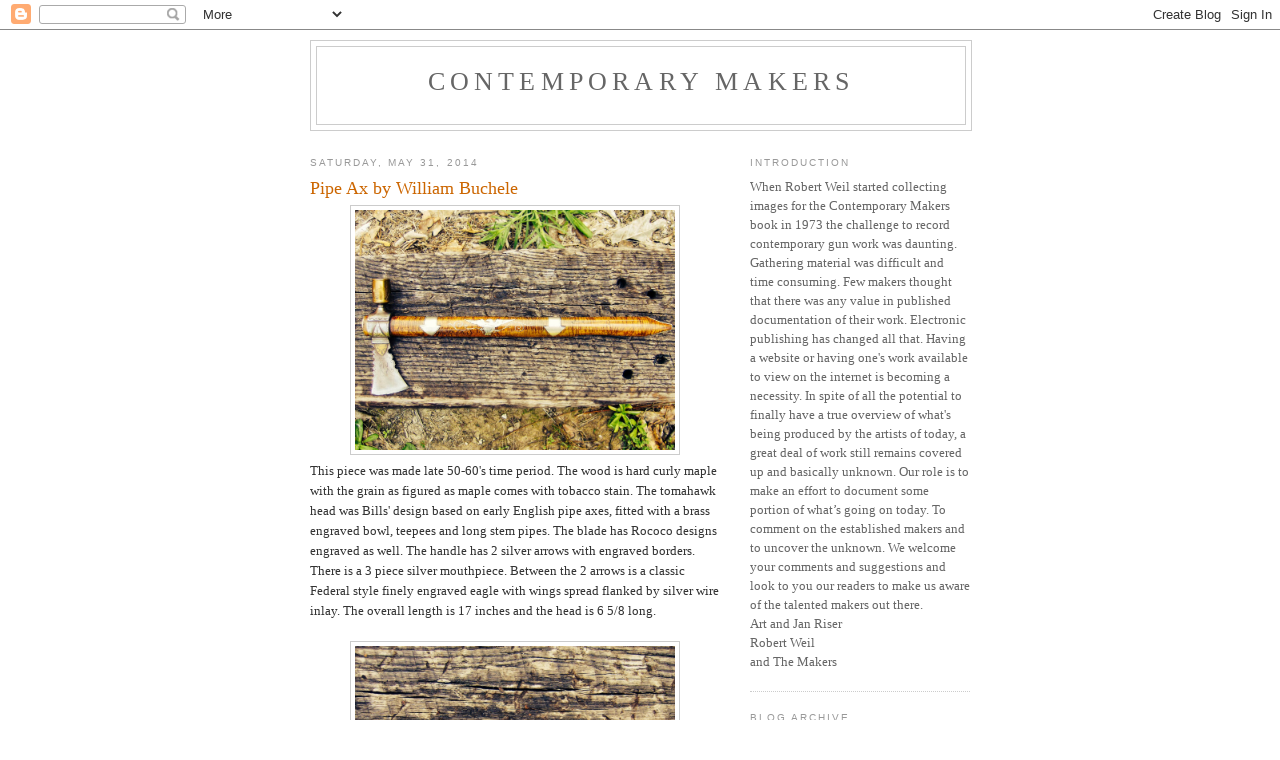

--- FILE ---
content_type: text/html; charset=UTF-8
request_url: http://contemporarymakers.blogspot.com/2014/05/pipe-ax-by-william-buchele.html
body_size: 23364
content:
<!DOCTYPE html>
<html dir='ltr'>
<head>
<link href='https://www.blogger.com/static/v1/widgets/2944754296-widget_css_bundle.css' rel='stylesheet' type='text/css'/>
<meta content='text/html; charset=UTF-8' http-equiv='Content-Type'/>
<meta content='blogger' name='generator'/>
<link href='http://contemporarymakers.blogspot.com/favicon.ico' rel='icon' type='image/x-icon'/>
<link href='http://contemporarymakers.blogspot.com/2014/05/pipe-ax-by-william-buchele.html' rel='canonical'/>
<link rel="alternate" type="application/atom+xml" title="Contemporary Makers - Atom" href="http://contemporarymakers.blogspot.com/feeds/posts/default" />
<link rel="alternate" type="application/rss+xml" title="Contemporary Makers - RSS" href="http://contemporarymakers.blogspot.com/feeds/posts/default?alt=rss" />
<link rel="service.post" type="application/atom+xml" title="Contemporary Makers - Atom" href="https://www.blogger.com/feeds/2475406891215884280/posts/default" />

<link rel="alternate" type="application/atom+xml" title="Contemporary Makers - Atom" href="http://contemporarymakers.blogspot.com/feeds/6059905232922051246/comments/default" />
<!--Can't find substitution for tag [blog.ieCssRetrofitLinks]-->
<link href='https://blogger.googleusercontent.com/img/b/R29vZ2xl/AVvXsEgVu1Fz9TMPe7DuhPYGFU6qr_B8dSHoA0ZFWTRMbJYl4es4zK_TeCmzkDj9ZijT-dJdl8xl-mTxy5CyN6wGlFT_pSwkAtyU3j4CR0hMNafyuQ8yM0IBQ4Z_0kBheczSah0nGs7T2Aypmpeo/s1600/photo1.jpg' rel='image_src'/>
<meta content='http://contemporarymakers.blogspot.com/2014/05/pipe-ax-by-william-buchele.html' property='og:url'/>
<meta content='Pipe Ax by William Buchele' property='og:title'/>
<meta content='   This piece was made late 50-60&#39;s time period. The wood is hard curly maple with the grain as figured as maple comes with tobacco stain. T...' property='og:description'/>
<meta content='https://blogger.googleusercontent.com/img/b/R29vZ2xl/AVvXsEgVu1Fz9TMPe7DuhPYGFU6qr_B8dSHoA0ZFWTRMbJYl4es4zK_TeCmzkDj9ZijT-dJdl8xl-mTxy5CyN6wGlFT_pSwkAtyU3j4CR0hMNafyuQ8yM0IBQ4Z_0kBheczSah0nGs7T2Aypmpeo/w1200-h630-p-k-no-nu/photo1.jpg' property='og:image'/>
<title>Contemporary Makers: Pipe Ax by William Buchele</title>
<style id='page-skin-1' type='text/css'><!--
/*
-----------------------------------------------
Blogger Template Style
Name:     Minima
Date:     26 Feb 2004
Updated by: Blogger Team
----------------------------------------------- */
/* Use this with templates/template-twocol.html */
body {
background:#ffffff;
margin:0;
color:#333333;
font:x-small Georgia Serif;
font-size/* */:/**/small;
font-size: /**/small;
text-align: center;
}
a:link {
color:#5588aa;
text-decoration:none;
}
a:visited {
color:#999999;
text-decoration:none;
}
a:hover {
color:#cc6600;
text-decoration:underline;
}
a img {
border-width:0;
}
/* Header
-----------------------------------------------
*/
#header-wrapper {
width:660px;
margin:0 auto 10px;
border:1px solid #cccccc;
}
#header-inner {
background-position: center;
margin-left: auto;
margin-right: auto;
}
#header {
margin: 5px;
border: 1px solid #cccccc;
text-align: center;
color:#666666;
}
#header h1 {
margin:5px 5px 0;
padding:15px 20px .25em;
line-height:1.2em;
text-transform:uppercase;
letter-spacing:.2em;
font: normal normal 200% Georgia, Serif;
}
#header a {
color:#666666;
text-decoration:none;
}
#header a:hover {
color:#666666;
}
#header .description {
margin:0 5px 5px;
padding:0 20px 15px;
max-width:700px;
text-transform:uppercase;
letter-spacing:.2em;
line-height: 1.4em;
font: normal normal 78% 'Trebuchet MS', Trebuchet, Arial, Verdana, Sans-serif;
color: #999999;
}
#header img {
margin-left: auto;
margin-right: auto;
}
/* Outer-Wrapper
----------------------------------------------- */
#outer-wrapper {
width: 660px;
margin:0 auto;
padding:10px;
text-align:left;
font: normal normal 100% Georgia, Serif;
}
#main-wrapper {
width: 410px;
float: left;
word-wrap: break-word; /* fix for long text breaking sidebar float in IE */
overflow: hidden;     /* fix for long non-text content breaking IE sidebar float */
}
#sidebar-wrapper {
width: 220px;
float: right;
word-wrap: break-word; /* fix for long text breaking sidebar float in IE */
overflow: hidden;      /* fix for long non-text content breaking IE sidebar float */
}
/* Headings
----------------------------------------------- */
h2 {
margin:1.5em 0 .75em;
font:normal normal 78% 'Trebuchet MS',Trebuchet,Arial,Verdana,Sans-serif;
line-height: 1.4em;
text-transform:uppercase;
letter-spacing:.2em;
color:#999999;
}
/* Posts
-----------------------------------------------
*/
h2.date-header {
margin:1.5em 0 .5em;
}
.post {
margin:.5em 0 1.5em;
border-bottom:1px dotted #cccccc;
padding-bottom:1.5em;
}
.post h3 {
margin:.25em 0 0;
padding:0 0 4px;
font-size:140%;
font-weight:normal;
line-height:1.4em;
color:#cc6600;
}
.post h3 a, .post h3 a:visited, .post h3 strong {
display:block;
text-decoration:none;
color:#cc6600;
font-weight:normal;
}
.post h3 strong, .post h3 a:hover {
color:#333333;
}
.post-body {
margin:0 0 .75em;
line-height:1.6em;
}
.post-body blockquote {
line-height:1.3em;
}
.post-footer {
margin: .75em 0;
color:#999999;
text-transform:uppercase;
letter-spacing:.1em;
font: normal normal 78% 'Trebuchet MS', Trebuchet, Arial, Verdana, Sans-serif;
line-height: 1.4em;
}
.comment-link {
margin-left:.6em;
}
.post img, table.tr-caption-container {
padding:4px;
border:1px solid #cccccc;
}
.tr-caption-container img {
border: none;
padding: 0;
}
.post blockquote {
margin:1em 20px;
}
.post blockquote p {
margin:.75em 0;
}
/* Comments
----------------------------------------------- */
#comments h4 {
margin:1em 0;
font-weight: bold;
line-height: 1.4em;
text-transform:uppercase;
letter-spacing:.2em;
color: #999999;
}
#comments-block {
margin:1em 0 1.5em;
line-height:1.6em;
}
#comments-block .comment-author {
margin:.5em 0;
}
#comments-block .comment-body {
margin:.25em 0 0;
}
#comments-block .comment-footer {
margin:-.25em 0 2em;
line-height: 1.4em;
text-transform:uppercase;
letter-spacing:.1em;
}
#comments-block .comment-body p {
margin:0 0 .75em;
}
.deleted-comment {
font-style:italic;
color:gray;
}
#blog-pager-newer-link {
float: left;
}
#blog-pager-older-link {
float: right;
}
#blog-pager {
text-align: center;
}
.feed-links {
clear: both;
line-height: 2.5em;
}
/* Sidebar Content
----------------------------------------------- */
.sidebar {
color: #666666;
line-height: 1.5em;
}
.sidebar ul {
list-style:none;
margin:0 0 0;
padding:0 0 0;
}
.sidebar li {
margin:0;
padding-top:0;
padding-right:0;
padding-bottom:.25em;
padding-left:15px;
text-indent:-15px;
line-height:1.5em;
}
.sidebar .widget, .main .widget {
border-bottom:1px dotted #cccccc;
margin:0 0 1.5em;
padding:0 0 1.5em;
}
.main .Blog {
border-bottom-width: 0;
}
/* Profile
----------------------------------------------- */
.profile-img {
float: left;
margin-top: 0;
margin-right: 5px;
margin-bottom: 5px;
margin-left: 0;
padding: 4px;
border: 1px solid #cccccc;
}
.profile-data {
margin:0;
text-transform:uppercase;
letter-spacing:.1em;
font: normal normal 78% 'Trebuchet MS', Trebuchet, Arial, Verdana, Sans-serif;
color: #999999;
font-weight: bold;
line-height: 1.6em;
}
.profile-datablock {
margin:.5em 0 .5em;
}
.profile-textblock {
margin: 0.5em 0;
line-height: 1.6em;
}
.profile-link {
font: normal normal 78% 'Trebuchet MS', Trebuchet, Arial, Verdana, Sans-serif;
text-transform: uppercase;
letter-spacing: .1em;
}
/* Footer
----------------------------------------------- */
#footer {
width:660px;
clear:both;
margin:0 auto;
padding-top:15px;
line-height: 1.6em;
text-transform:uppercase;
letter-spacing:.1em;
text-align: center;
}

--></style>
<link href='https://www.blogger.com/dyn-css/authorization.css?targetBlogID=2475406891215884280&amp;zx=9de7fb10-ea65-4e67-89de-685048513fbf' media='none' onload='if(media!=&#39;all&#39;)media=&#39;all&#39;' rel='stylesheet'/><noscript><link href='https://www.blogger.com/dyn-css/authorization.css?targetBlogID=2475406891215884280&amp;zx=9de7fb10-ea65-4e67-89de-685048513fbf' rel='stylesheet'/></noscript>
<meta name='google-adsense-platform-account' content='ca-host-pub-1556223355139109'/>
<meta name='google-adsense-platform-domain' content='blogspot.com'/>

</head>
<body>
<div class='navbar section' id='navbar'><div class='widget Navbar' data-version='1' id='Navbar1'><script type="text/javascript">
    function setAttributeOnload(object, attribute, val) {
      if(window.addEventListener) {
        window.addEventListener('load',
          function(){ object[attribute] = val; }, false);
      } else {
        window.attachEvent('onload', function(){ object[attribute] = val; });
      }
    }
  </script>
<div id="navbar-iframe-container"></div>
<script type="text/javascript" src="https://apis.google.com/js/platform.js"></script>
<script type="text/javascript">
      gapi.load("gapi.iframes:gapi.iframes.style.bubble", function() {
        if (gapi.iframes && gapi.iframes.getContext) {
          gapi.iframes.getContext().openChild({
              url: 'https://www.blogger.com/navbar/2475406891215884280?po\x3d6059905232922051246\x26origin\x3dhttp://contemporarymakers.blogspot.com',
              where: document.getElementById("navbar-iframe-container"),
              id: "navbar-iframe"
          });
        }
      });
    </script><script type="text/javascript">
(function() {
var script = document.createElement('script');
script.type = 'text/javascript';
script.src = '//pagead2.googlesyndication.com/pagead/js/google_top_exp.js';
var head = document.getElementsByTagName('head')[0];
if (head) {
head.appendChild(script);
}})();
</script>
</div></div>
<div id='outer-wrapper'><div id='wrap2'>
<!-- skip links for text browsers -->
<span id='skiplinks' style='display:none;'>
<a href='#main'>skip to main </a> |
      <a href='#sidebar'>skip to sidebar</a>
</span>
<div id='header-wrapper'>
<div class='header section' id='header'><div class='widget Header' data-version='1' id='Header1'>
<div id='header-inner'>
<div class='titlewrapper'>
<h1 class='title'>
<a href='http://contemporarymakers.blogspot.com/'>
Contemporary Makers
</a>
</h1>
</div>
<div class='descriptionwrapper'>
<p class='description'><span>
</span></p>
</div>
</div>
</div></div>
</div>
<div id='content-wrapper'>
<div id='crosscol-wrapper' style='text-align:center'>
<div class='crosscol no-items section' id='crosscol'></div>
</div>
<div id='main-wrapper'>
<div class='main section' id='main'><div class='widget Blog' data-version='1' id='Blog1'>
<div class='blog-posts hfeed'>

          <div class="date-outer">
        
<h2 class='date-header'><span>Saturday, May 31, 2014</span></h2>

          <div class="date-posts">
        
<div class='post-outer'>
<div class='post hentry uncustomized-post-template' itemprop='blogPost' itemscope='itemscope' itemtype='http://schema.org/BlogPosting'>
<meta content='https://blogger.googleusercontent.com/img/b/R29vZ2xl/AVvXsEgVu1Fz9TMPe7DuhPYGFU6qr_B8dSHoA0ZFWTRMbJYl4es4zK_TeCmzkDj9ZijT-dJdl8xl-mTxy5CyN6wGlFT_pSwkAtyU3j4CR0hMNafyuQ8yM0IBQ4Z_0kBheczSah0nGs7T2Aypmpeo/s1600/photo1.jpg' itemprop='image_url'/>
<meta content='2475406891215884280' itemprop='blogId'/>
<meta content='6059905232922051246' itemprop='postId'/>
<a name='6059905232922051246'></a>
<h3 class='post-title entry-title' itemprop='name'>
Pipe Ax by William Buchele
</h3>
<div class='post-header'>
<div class='post-header-line-1'></div>
</div>
<div class='post-body entry-content' id='post-body-6059905232922051246' itemprop='description articleBody'>
<div class="separator" style="clear: both; text-align: center;">
<a href="https://blogger.googleusercontent.com/img/b/R29vZ2xl/AVvXsEgVu1Fz9TMPe7DuhPYGFU6qr_B8dSHoA0ZFWTRMbJYl4es4zK_TeCmzkDj9ZijT-dJdl8xl-mTxy5CyN6wGlFT_pSwkAtyU3j4CR0hMNafyuQ8yM0IBQ4Z_0kBheczSah0nGs7T2Aypmpeo/s1600/photo1.jpg" imageanchor="1" style="margin-left: 1em; margin-right: 1em;"><img border="0" height="240" src="https://blogger.googleusercontent.com/img/b/R29vZ2xl/AVvXsEgVu1Fz9TMPe7DuhPYGFU6qr_B8dSHoA0ZFWTRMbJYl4es4zK_TeCmzkDj9ZijT-dJdl8xl-mTxy5CyN6wGlFT_pSwkAtyU3j4CR0hMNafyuQ8yM0IBQ4Z_0kBheczSah0nGs7T2Aypmpeo/s1600/photo1.jpg" width="320" /></a></div>
<div class="separator" style="clear: both; text-align: left;">
<span class="Apple-style-span" style="font-family: Times, 'Times New Roman', serif;">This piece was made late 50-60's time period. The wood is hard curly maple with the grain as figured as maple comes with tobacco stain. The tomahawk head was Bills' design based on early English pipe axes, fitted with a brass engraved bowl, teepees and long stem pipes. The blade has Rococo designs engraved as well. The handle has 2 silver arrows with engraved borders. There is a 3 piece silver mouthpiece. Between the 2 arrows is a classic Federal style finely engraved eagle with wings spread flanked by silver wire inlay. The overall length is 17 inches and the head is 6 5/8 long. </span>&nbsp;</div>
<br />
<div class="separator" style="clear: both; text-align: center;">
<a href="https://blogger.googleusercontent.com/img/b/R29vZ2xl/AVvXsEiOqiFoggWA8V5Oc6SZoV6qcBAc6XndznvRUk_scp-gIbZf2Po4zIi2IWJTypg-mq6PspRw7JKAzmK3qmg-tSm-BkfV4QmKQkrwt9uFaaGeLMquNWTUnpknQEhdzbQpBJFsCG7DWVQMM6wf/s1600/photo2.jpg" imageanchor="1" style="margin-left: 1em; margin-right: 1em;"><img border="0" height="240" src="https://blogger.googleusercontent.com/img/b/R29vZ2xl/AVvXsEiOqiFoggWA8V5Oc6SZoV6qcBAc6XndznvRUk_scp-gIbZf2Po4zIi2IWJTypg-mq6PspRw7JKAzmK3qmg-tSm-BkfV4QmKQkrwt9uFaaGeLMquNWTUnpknQEhdzbQpBJFsCG7DWVQMM6wf/s1600/photo2.jpg" width="320" /></a></div>
<br />
<div class="separator" style="clear: both; text-align: center;">
<a href="https://blogger.googleusercontent.com/img/b/R29vZ2xl/AVvXsEj2FuRAFnFcO7JQRPTXKtN9EllvU7AiIXdez-BpVZPRDZ5zGRBG2mHqcwC1IR6rDS__IFx6nGOaO0hkzIUZS97jjnDGUKBa9FM8JZYId1S_6pxkDzEnhMiYW-ZSZk-uMBx8S7kQDlIxQgHm/s1600/photo4.jpg" imageanchor="1" style="margin-left: 1em; margin-right: 1em;"><img border="0" height="240" src="https://blogger.googleusercontent.com/img/b/R29vZ2xl/AVvXsEj2FuRAFnFcO7JQRPTXKtN9EllvU7AiIXdez-BpVZPRDZ5zGRBG2mHqcwC1IR6rDS__IFx6nGOaO0hkzIUZS97jjnDGUKBa9FM8JZYId1S_6pxkDzEnhMiYW-ZSZk-uMBx8S7kQDlIxQgHm/s1600/photo4.jpg" width="320" /></a></div>
<br />
<div class="separator" style="clear: both; text-align: center;">
<a href="https://blogger.googleusercontent.com/img/b/R29vZ2xl/AVvXsEiXTkA3l3pXg75BZ4LgdmmVF9E9zXUwdYtsCGLNM-iT0NI-a34l2dINHe1R1AJZ4Q5_4ctf00h0ojbiLU0t6Wc58qElMeqNjdPeTMBo9EVgpl-7XOD3WkJgV7quOYWSPfUpP6cRHp3b7F5u/s1600/photo5.jpg" imageanchor="1" style="margin-left: 1em; margin-right: 1em;"><img border="0" height="240" src="https://blogger.googleusercontent.com/img/b/R29vZ2xl/AVvXsEiXTkA3l3pXg75BZ4LgdmmVF9E9zXUwdYtsCGLNM-iT0NI-a34l2dINHe1R1AJZ4Q5_4ctf00h0ojbiLU0t6Wc58qElMeqNjdPeTMBo9EVgpl-7XOD3WkJgV7quOYWSPfUpP6cRHp3b7F5u/s1600/photo5.jpg" width="320" /></a></div>
<br />
<div class="separator" style="clear: both; text-align: center;">
<a href="https://blogger.googleusercontent.com/img/b/R29vZ2xl/AVvXsEgFANBZlgQ7ok-nSW1rJxFc7zd979hb8o_vWfpMvyxCfnML-5lzUNbTPqsgJ0qIhIqUbeq6w3c4WQPeEuTkrhEl-TcTYRuuGVZHa_yLJY53_LeI-n-kdGZui0dftQEIrUIrT8WeWYOV6Fko/s1600/x.jpg" imageanchor="1" style="margin-left: 1em; margin-right: 1em;"><img border="0" height="240" src="https://blogger.googleusercontent.com/img/b/R29vZ2xl/AVvXsEgFANBZlgQ7ok-nSW1rJxFc7zd979hb8o_vWfpMvyxCfnML-5lzUNbTPqsgJ0qIhIqUbeq6w3c4WQPeEuTkrhEl-TcTYRuuGVZHa_yLJY53_LeI-n-kdGZui0dftQEIrUIrT8WeWYOV6Fko/s1600/x.jpg" width="320" /></a></div>
<br />
<div class="separator" style="clear: both; text-align: center;">
<a href="https://blogger.googleusercontent.com/img/b/R29vZ2xl/AVvXsEgTHPayTuVWOwmeLjQM6En0lYzD6DAv7YSRs3V6a82mq3ZF8wX7eqbeHgLUNbjZ8KygOrDuj1-_6IxIY5PgCKFwohhqqLosFPcYjLK6_SoHnQ3MUk28tMV1ERRYv2t5hB27WEGGSHj4Kn-o/s1600/y.jpg" imageanchor="1" style="margin-left: 1em; margin-right: 1em;"><img border="0" height="240" src="https://blogger.googleusercontent.com/img/b/R29vZ2xl/AVvXsEgTHPayTuVWOwmeLjQM6En0lYzD6DAv7YSRs3V6a82mq3ZF8wX7eqbeHgLUNbjZ8KygOrDuj1-_6IxIY5PgCKFwohhqqLosFPcYjLK6_SoHnQ3MUk28tMV1ERRYv2t5hB27WEGGSHj4Kn-o/s1600/y.jpg" width="320" /></a></div>
<br />
<div class="separator" style="clear: both; text-align: center;">
<a href="https://blogger.googleusercontent.com/img/b/R29vZ2xl/AVvXsEgtDkvoUpjRjQdJVRDIkw00HPFphQqVCYxyPA13EsK2m_i6ZjRYTQ1o7OrKuyxATIH29FvExAfdGmZnw_OoynEJFlqqbXk5T6t05OEdVqm6MnzLZKHxPeKM_8zgaW-Ft533VrwJC5N6P30t/s1600/z.jpg" imageanchor="1" style="margin-left: 1em; margin-right: 1em;"><img border="0" height="240" src="https://blogger.googleusercontent.com/img/b/R29vZ2xl/AVvXsEgtDkvoUpjRjQdJVRDIkw00HPFphQqVCYxyPA13EsK2m_i6ZjRYTQ1o7OrKuyxATIH29FvExAfdGmZnw_OoynEJFlqqbXk5T6t05OEdVqm6MnzLZKHxPeKM_8zgaW-Ft533VrwJC5N6P30t/s1600/z.jpg" width="320" /></a></div>
Photos and copy supplied by Steve Boyleston
<div style='clear: both;'></div>
</div>
<div class='post-footer'>
<div class='post-footer-line post-footer-line-1'>
<span class='post-author vcard'>
Posted by
<span class='fn' itemprop='author' itemscope='itemscope' itemtype='http://schema.org/Person'>
<meta content='https://www.blogger.com/profile/15244828145296087442' itemprop='url'/>
<a class='g-profile' href='https://www.blogger.com/profile/15244828145296087442' rel='author' title='author profile'>
<span itemprop='name'>Contemporary Makers</span>
</a>
</span>
</span>
<span class='post-timestamp'>
at
<meta content='http://contemporarymakers.blogspot.com/2014/05/pipe-ax-by-william-buchele.html' itemprop='url'/>
<a class='timestamp-link' href='http://contemporarymakers.blogspot.com/2014/05/pipe-ax-by-william-buchele.html' rel='bookmark' title='permanent link'><abbr class='published' itemprop='datePublished' title='2014-05-31T07:03:00-04:00'>Saturday, May 31, 2014</abbr></a>
</span>
<span class='post-comment-link'>
</span>
<span class='post-icons'>
<span class='item-control blog-admin pid-1446582715'>
<a href='https://www.blogger.com/post-edit.g?blogID=2475406891215884280&postID=6059905232922051246&from=pencil' title='Edit Post'>
<img alt='' class='icon-action' height='18' src='https://resources.blogblog.com/img/icon18_edit_allbkg.gif' width='18'/>
</a>
</span>
</span>
<div class='post-share-buttons goog-inline-block'>
</div>
</div>
<div class='post-footer-line post-footer-line-2'>
<span class='post-labels'>
Labels:
<a href='http://contemporarymakers.blogspot.com/search/label/Pipe%20Ax' rel='tag'>Pipe Ax</a>,
<a href='http://contemporarymakers.blogspot.com/search/label/William%20Buchele' rel='tag'>William Buchele</a>
</span>
</div>
<div class='post-footer-line post-footer-line-3'>
<span class='post-location'>
</span>
</div>
</div>
</div>
<div class='comments' id='comments'>
<a name='comments'></a>
<h4>No comments:</h4>
<div id='Blog1_comments-block-wrapper'>
<dl class='avatar-comment-indent' id='comments-block'>
</dl>
</div>
<p class='comment-footer'>
<div class='comment-form'>
<a name='comment-form'></a>
<h4 id='comment-post-message'>Post a Comment</h4>
<p>
</p>
<p>Note: Only a member of this blog may post a comment.</p>
<a href='https://www.blogger.com/comment/frame/2475406891215884280?po=6059905232922051246&hl=en&saa=85391&origin=http://contemporarymakers.blogspot.com' id='comment-editor-src'></a>
<iframe allowtransparency='true' class='blogger-iframe-colorize blogger-comment-from-post' frameborder='0' height='410px' id='comment-editor' name='comment-editor' src='' width='100%'></iframe>
<script src='https://www.blogger.com/static/v1/jsbin/2830521187-comment_from_post_iframe.js' type='text/javascript'></script>
<script type='text/javascript'>
      BLOG_CMT_createIframe('https://www.blogger.com/rpc_relay.html');
    </script>
</div>
</p>
</div>
</div>

        </div></div>
      
</div>
<div class='blog-pager' id='blog-pager'>
<span id='blog-pager-newer-link'>
<a class='blog-pager-newer-link' href='http://contemporarymakers.blogspot.com/2014/06/general-sir-henry-clinton-in-general.html' id='Blog1_blog-pager-newer-link' title='Newer Post'>Newer Post</a>
</span>
<span id='blog-pager-older-link'>
<a class='blog-pager-older-link' href='http://contemporarymakers.blogspot.com/2014/05/2014-west-coast-horn-fair-photos.html' id='Blog1_blog-pager-older-link' title='Older Post'>Older Post</a>
</span>
<a class='home-link' href='http://contemporarymakers.blogspot.com/'>Home</a>
</div>
<div class='clear'></div>
<div class='post-feeds'>
<div class='feed-links'>
Subscribe to:
<a class='feed-link' href='http://contemporarymakers.blogspot.com/feeds/6059905232922051246/comments/default' target='_blank' type='application/atom+xml'>Post Comments (Atom)</a>
</div>
</div>
</div></div>
</div>
<div id='sidebar-wrapper'>
<div class='sidebar section' id='sidebar'><div class='widget Text' data-version='1' id='Text1'>
<h2 class='title'>Introduction</h2>
<div class='widget-content'>
<span style="font-family:times new roman;">When Robert Weil started collecting images for the Contemporary Makers book in 1973 the challenge to record contemporary gun work was daunting. Gathering material was difficult and time consuming. Few makers thought that there was any value in published documentation of their work. Electronic </span><span style="font-family:times new roman;">publishing has changed all that. Having a website or having one's work available to view on the internet is becoming a necessity. In spite of all the potential to finally have a true overview of what's being </span><span style="font-family:times new roman;">produced by the artists of today, a great deal of work still remains covered up and basically unknown. Our role is to make an effort to document some portion of what&#8217;s going on today. To comment on the established makers and to uncover the unknown. We welcome your comments and suggestions and look to you our readers to make us aware of the talented makers out there.<br/>Art and Jan Riser<br/>Robert Weil<br/>and The Makers<br/></span>
</div>
<div class='clear'></div>
</div><div class='widget BlogArchive' data-version='1' id='BlogArchive1'>
<h2>Blog Archive</h2>
<div class='widget-content'>
<div id='ArchiveList'>
<div id='BlogArchive1_ArchiveList'>
<ul class='hierarchy'>
<li class='archivedate collapsed'>
<a class='toggle' href='javascript:void(0)'>
<span class='zippy'>

        &#9658;&#160;
      
</span>
</a>
<a class='post-count-link' href='http://contemporarymakers.blogspot.com/2026/'>
2026
</a>
<span class='post-count' dir='ltr'>(34)</span>
<ul class='hierarchy'>
<li class='archivedate collapsed'>
<a class='toggle' href='javascript:void(0)'>
<span class='zippy'>

        &#9658;&#160;
      
</span>
</a>
<a class='post-count-link' href='http://contemporarymakers.blogspot.com/2026/01/'>
January
</a>
<span class='post-count' dir='ltr'>(34)</span>
</li>
</ul>
</li>
</ul>
<ul class='hierarchy'>
<li class='archivedate collapsed'>
<a class='toggle' href='javascript:void(0)'>
<span class='zippy'>

        &#9658;&#160;
      
</span>
</a>
<a class='post-count-link' href='http://contemporarymakers.blogspot.com/2025/'>
2025
</a>
<span class='post-count' dir='ltr'>(403)</span>
<ul class='hierarchy'>
<li class='archivedate collapsed'>
<a class='toggle' href='javascript:void(0)'>
<span class='zippy'>

        &#9658;&#160;
      
</span>
</a>
<a class='post-count-link' href='http://contemporarymakers.blogspot.com/2025/12/'>
December
</a>
<span class='post-count' dir='ltr'>(45)</span>
</li>
</ul>
<ul class='hierarchy'>
<li class='archivedate collapsed'>
<a class='toggle' href='javascript:void(0)'>
<span class='zippy'>

        &#9658;&#160;
      
</span>
</a>
<a class='post-count-link' href='http://contemporarymakers.blogspot.com/2025/11/'>
November
</a>
<span class='post-count' dir='ltr'>(34)</span>
</li>
</ul>
<ul class='hierarchy'>
<li class='archivedate collapsed'>
<a class='toggle' href='javascript:void(0)'>
<span class='zippy'>

        &#9658;&#160;
      
</span>
</a>
<a class='post-count-link' href='http://contemporarymakers.blogspot.com/2025/10/'>
October
</a>
<span class='post-count' dir='ltr'>(37)</span>
</li>
</ul>
<ul class='hierarchy'>
<li class='archivedate collapsed'>
<a class='toggle' href='javascript:void(0)'>
<span class='zippy'>

        &#9658;&#160;
      
</span>
</a>
<a class='post-count-link' href='http://contemporarymakers.blogspot.com/2025/09/'>
September
</a>
<span class='post-count' dir='ltr'>(34)</span>
</li>
</ul>
<ul class='hierarchy'>
<li class='archivedate collapsed'>
<a class='toggle' href='javascript:void(0)'>
<span class='zippy'>

        &#9658;&#160;
      
</span>
</a>
<a class='post-count-link' href='http://contemporarymakers.blogspot.com/2025/08/'>
August
</a>
<span class='post-count' dir='ltr'>(37)</span>
</li>
</ul>
<ul class='hierarchy'>
<li class='archivedate collapsed'>
<a class='toggle' href='javascript:void(0)'>
<span class='zippy'>

        &#9658;&#160;
      
</span>
</a>
<a class='post-count-link' href='http://contemporarymakers.blogspot.com/2025/07/'>
July
</a>
<span class='post-count' dir='ltr'>(44)</span>
</li>
</ul>
<ul class='hierarchy'>
<li class='archivedate collapsed'>
<a class='toggle' href='javascript:void(0)'>
<span class='zippy'>

        &#9658;&#160;
      
</span>
</a>
<a class='post-count-link' href='http://contemporarymakers.blogspot.com/2025/06/'>
June
</a>
<span class='post-count' dir='ltr'>(28)</span>
</li>
</ul>
<ul class='hierarchy'>
<li class='archivedate collapsed'>
<a class='toggle' href='javascript:void(0)'>
<span class='zippy'>

        &#9658;&#160;
      
</span>
</a>
<a class='post-count-link' href='http://contemporarymakers.blogspot.com/2025/05/'>
May
</a>
<span class='post-count' dir='ltr'>(26)</span>
</li>
</ul>
<ul class='hierarchy'>
<li class='archivedate collapsed'>
<a class='toggle' href='javascript:void(0)'>
<span class='zippy'>

        &#9658;&#160;
      
</span>
</a>
<a class='post-count-link' href='http://contemporarymakers.blogspot.com/2025/04/'>
April
</a>
<span class='post-count' dir='ltr'>(32)</span>
</li>
</ul>
<ul class='hierarchy'>
<li class='archivedate collapsed'>
<a class='toggle' href='javascript:void(0)'>
<span class='zippy'>

        &#9658;&#160;
      
</span>
</a>
<a class='post-count-link' href='http://contemporarymakers.blogspot.com/2025/03/'>
March
</a>
<span class='post-count' dir='ltr'>(30)</span>
</li>
</ul>
<ul class='hierarchy'>
<li class='archivedate collapsed'>
<a class='toggle' href='javascript:void(0)'>
<span class='zippy'>

        &#9658;&#160;
      
</span>
</a>
<a class='post-count-link' href='http://contemporarymakers.blogspot.com/2025/02/'>
February
</a>
<span class='post-count' dir='ltr'>(27)</span>
</li>
</ul>
<ul class='hierarchy'>
<li class='archivedate collapsed'>
<a class='toggle' href='javascript:void(0)'>
<span class='zippy'>

        &#9658;&#160;
      
</span>
</a>
<a class='post-count-link' href='http://contemporarymakers.blogspot.com/2025/01/'>
January
</a>
<span class='post-count' dir='ltr'>(29)</span>
</li>
</ul>
</li>
</ul>
<ul class='hierarchy'>
<li class='archivedate collapsed'>
<a class='toggle' href='javascript:void(0)'>
<span class='zippy'>

        &#9658;&#160;
      
</span>
</a>
<a class='post-count-link' href='http://contemporarymakers.blogspot.com/2024/'>
2024
</a>
<span class='post-count' dir='ltr'>(391)</span>
<ul class='hierarchy'>
<li class='archivedate collapsed'>
<a class='toggle' href='javascript:void(0)'>
<span class='zippy'>

        &#9658;&#160;
      
</span>
</a>
<a class='post-count-link' href='http://contemporarymakers.blogspot.com/2024/12/'>
December
</a>
<span class='post-count' dir='ltr'>(23)</span>
</li>
</ul>
<ul class='hierarchy'>
<li class='archivedate collapsed'>
<a class='toggle' href='javascript:void(0)'>
<span class='zippy'>

        &#9658;&#160;
      
</span>
</a>
<a class='post-count-link' href='http://contemporarymakers.blogspot.com/2024/11/'>
November
</a>
<span class='post-count' dir='ltr'>(28)</span>
</li>
</ul>
<ul class='hierarchy'>
<li class='archivedate collapsed'>
<a class='toggle' href='javascript:void(0)'>
<span class='zippy'>

        &#9658;&#160;
      
</span>
</a>
<a class='post-count-link' href='http://contemporarymakers.blogspot.com/2024/10/'>
October
</a>
<span class='post-count' dir='ltr'>(34)</span>
</li>
</ul>
<ul class='hierarchy'>
<li class='archivedate collapsed'>
<a class='toggle' href='javascript:void(0)'>
<span class='zippy'>

        &#9658;&#160;
      
</span>
</a>
<a class='post-count-link' href='http://contemporarymakers.blogspot.com/2024/09/'>
September
</a>
<span class='post-count' dir='ltr'>(36)</span>
</li>
</ul>
<ul class='hierarchy'>
<li class='archivedate collapsed'>
<a class='toggle' href='javascript:void(0)'>
<span class='zippy'>

        &#9658;&#160;
      
</span>
</a>
<a class='post-count-link' href='http://contemporarymakers.blogspot.com/2024/08/'>
August
</a>
<span class='post-count' dir='ltr'>(39)</span>
</li>
</ul>
<ul class='hierarchy'>
<li class='archivedate collapsed'>
<a class='toggle' href='javascript:void(0)'>
<span class='zippy'>

        &#9658;&#160;
      
</span>
</a>
<a class='post-count-link' href='http://contemporarymakers.blogspot.com/2024/07/'>
July
</a>
<span class='post-count' dir='ltr'>(33)</span>
</li>
</ul>
<ul class='hierarchy'>
<li class='archivedate collapsed'>
<a class='toggle' href='javascript:void(0)'>
<span class='zippy'>

        &#9658;&#160;
      
</span>
</a>
<a class='post-count-link' href='http://contemporarymakers.blogspot.com/2024/06/'>
June
</a>
<span class='post-count' dir='ltr'>(28)</span>
</li>
</ul>
<ul class='hierarchy'>
<li class='archivedate collapsed'>
<a class='toggle' href='javascript:void(0)'>
<span class='zippy'>

        &#9658;&#160;
      
</span>
</a>
<a class='post-count-link' href='http://contemporarymakers.blogspot.com/2024/05/'>
May
</a>
<span class='post-count' dir='ltr'>(32)</span>
</li>
</ul>
<ul class='hierarchy'>
<li class='archivedate collapsed'>
<a class='toggle' href='javascript:void(0)'>
<span class='zippy'>

        &#9658;&#160;
      
</span>
</a>
<a class='post-count-link' href='http://contemporarymakers.blogspot.com/2024/04/'>
April
</a>
<span class='post-count' dir='ltr'>(40)</span>
</li>
</ul>
<ul class='hierarchy'>
<li class='archivedate collapsed'>
<a class='toggle' href='javascript:void(0)'>
<span class='zippy'>

        &#9658;&#160;
      
</span>
</a>
<a class='post-count-link' href='http://contemporarymakers.blogspot.com/2024/03/'>
March
</a>
<span class='post-count' dir='ltr'>(39)</span>
</li>
</ul>
<ul class='hierarchy'>
<li class='archivedate collapsed'>
<a class='toggle' href='javascript:void(0)'>
<span class='zippy'>

        &#9658;&#160;
      
</span>
</a>
<a class='post-count-link' href='http://contemporarymakers.blogspot.com/2024/02/'>
February
</a>
<span class='post-count' dir='ltr'>(24)</span>
</li>
</ul>
<ul class='hierarchy'>
<li class='archivedate collapsed'>
<a class='toggle' href='javascript:void(0)'>
<span class='zippy'>

        &#9658;&#160;
      
</span>
</a>
<a class='post-count-link' href='http://contemporarymakers.blogspot.com/2024/01/'>
January
</a>
<span class='post-count' dir='ltr'>(35)</span>
</li>
</ul>
</li>
</ul>
<ul class='hierarchy'>
<li class='archivedate collapsed'>
<a class='toggle' href='javascript:void(0)'>
<span class='zippy'>

        &#9658;&#160;
      
</span>
</a>
<a class='post-count-link' href='http://contemporarymakers.blogspot.com/2023/'>
2023
</a>
<span class='post-count' dir='ltr'>(318)</span>
<ul class='hierarchy'>
<li class='archivedate collapsed'>
<a class='toggle' href='javascript:void(0)'>
<span class='zippy'>

        &#9658;&#160;
      
</span>
</a>
<a class='post-count-link' href='http://contemporarymakers.blogspot.com/2023/12/'>
December
</a>
<span class='post-count' dir='ltr'>(24)</span>
</li>
</ul>
<ul class='hierarchy'>
<li class='archivedate collapsed'>
<a class='toggle' href='javascript:void(0)'>
<span class='zippy'>

        &#9658;&#160;
      
</span>
</a>
<a class='post-count-link' href='http://contemporarymakers.blogspot.com/2023/11/'>
November
</a>
<span class='post-count' dir='ltr'>(28)</span>
</li>
</ul>
<ul class='hierarchy'>
<li class='archivedate collapsed'>
<a class='toggle' href='javascript:void(0)'>
<span class='zippy'>

        &#9658;&#160;
      
</span>
</a>
<a class='post-count-link' href='http://contemporarymakers.blogspot.com/2023/10/'>
October
</a>
<span class='post-count' dir='ltr'>(31)</span>
</li>
</ul>
<ul class='hierarchy'>
<li class='archivedate collapsed'>
<a class='toggle' href='javascript:void(0)'>
<span class='zippy'>

        &#9658;&#160;
      
</span>
</a>
<a class='post-count-link' href='http://contemporarymakers.blogspot.com/2023/09/'>
September
</a>
<span class='post-count' dir='ltr'>(33)</span>
</li>
</ul>
<ul class='hierarchy'>
<li class='archivedate collapsed'>
<a class='toggle' href='javascript:void(0)'>
<span class='zippy'>

        &#9658;&#160;
      
</span>
</a>
<a class='post-count-link' href='http://contemporarymakers.blogspot.com/2023/08/'>
August
</a>
<span class='post-count' dir='ltr'>(37)</span>
</li>
</ul>
<ul class='hierarchy'>
<li class='archivedate collapsed'>
<a class='toggle' href='javascript:void(0)'>
<span class='zippy'>

        &#9658;&#160;
      
</span>
</a>
<a class='post-count-link' href='http://contemporarymakers.blogspot.com/2023/07/'>
July
</a>
<span class='post-count' dir='ltr'>(35)</span>
</li>
</ul>
<ul class='hierarchy'>
<li class='archivedate collapsed'>
<a class='toggle' href='javascript:void(0)'>
<span class='zippy'>

        &#9658;&#160;
      
</span>
</a>
<a class='post-count-link' href='http://contemporarymakers.blogspot.com/2023/06/'>
June
</a>
<span class='post-count' dir='ltr'>(34)</span>
</li>
</ul>
<ul class='hierarchy'>
<li class='archivedate collapsed'>
<a class='toggle' href='javascript:void(0)'>
<span class='zippy'>

        &#9658;&#160;
      
</span>
</a>
<a class='post-count-link' href='http://contemporarymakers.blogspot.com/2023/05/'>
May
</a>
<span class='post-count' dir='ltr'>(33)</span>
</li>
</ul>
<ul class='hierarchy'>
<li class='archivedate collapsed'>
<a class='toggle' href='javascript:void(0)'>
<span class='zippy'>

        &#9658;&#160;
      
</span>
</a>
<a class='post-count-link' href='http://contemporarymakers.blogspot.com/2023/04/'>
April
</a>
<span class='post-count' dir='ltr'>(33)</span>
</li>
</ul>
<ul class='hierarchy'>
<li class='archivedate collapsed'>
<a class='toggle' href='javascript:void(0)'>
<span class='zippy'>

        &#9658;&#160;
      
</span>
</a>
<a class='post-count-link' href='http://contemporarymakers.blogspot.com/2023/03/'>
March
</a>
<span class='post-count' dir='ltr'>(27)</span>
</li>
</ul>
<ul class='hierarchy'>
<li class='archivedate collapsed'>
<a class='toggle' href='javascript:void(0)'>
<span class='zippy'>

        &#9658;&#160;
      
</span>
</a>
<a class='post-count-link' href='http://contemporarymakers.blogspot.com/2023/02/'>
February
</a>
<span class='post-count' dir='ltr'>(2)</span>
</li>
</ul>
<ul class='hierarchy'>
<li class='archivedate collapsed'>
<a class='toggle' href='javascript:void(0)'>
<span class='zippy'>

        &#9658;&#160;
      
</span>
</a>
<a class='post-count-link' href='http://contemporarymakers.blogspot.com/2023/01/'>
January
</a>
<span class='post-count' dir='ltr'>(1)</span>
</li>
</ul>
</li>
</ul>
<ul class='hierarchy'>
<li class='archivedate collapsed'>
<a class='toggle' href='javascript:void(0)'>
<span class='zippy'>

        &#9658;&#160;
      
</span>
</a>
<a class='post-count-link' href='http://contemporarymakers.blogspot.com/2022/'>
2022
</a>
<span class='post-count' dir='ltr'>(332)</span>
<ul class='hierarchy'>
<li class='archivedate collapsed'>
<a class='toggle' href='javascript:void(0)'>
<span class='zippy'>

        &#9658;&#160;
      
</span>
</a>
<a class='post-count-link' href='http://contemporarymakers.blogspot.com/2022/12/'>
December
</a>
<span class='post-count' dir='ltr'>(24)</span>
</li>
</ul>
<ul class='hierarchy'>
<li class='archivedate collapsed'>
<a class='toggle' href='javascript:void(0)'>
<span class='zippy'>

        &#9658;&#160;
      
</span>
</a>
<a class='post-count-link' href='http://contemporarymakers.blogspot.com/2022/11/'>
November
</a>
<span class='post-count' dir='ltr'>(25)</span>
</li>
</ul>
<ul class='hierarchy'>
<li class='archivedate collapsed'>
<a class='toggle' href='javascript:void(0)'>
<span class='zippy'>

        &#9658;&#160;
      
</span>
</a>
<a class='post-count-link' href='http://contemporarymakers.blogspot.com/2022/10/'>
October
</a>
<span class='post-count' dir='ltr'>(29)</span>
</li>
</ul>
<ul class='hierarchy'>
<li class='archivedate collapsed'>
<a class='toggle' href='javascript:void(0)'>
<span class='zippy'>

        &#9658;&#160;
      
</span>
</a>
<a class='post-count-link' href='http://contemporarymakers.blogspot.com/2022/09/'>
September
</a>
<span class='post-count' dir='ltr'>(25)</span>
</li>
</ul>
<ul class='hierarchy'>
<li class='archivedate collapsed'>
<a class='toggle' href='javascript:void(0)'>
<span class='zippy'>

        &#9658;&#160;
      
</span>
</a>
<a class='post-count-link' href='http://contemporarymakers.blogspot.com/2022/08/'>
August
</a>
<span class='post-count' dir='ltr'>(32)</span>
</li>
</ul>
<ul class='hierarchy'>
<li class='archivedate collapsed'>
<a class='toggle' href='javascript:void(0)'>
<span class='zippy'>

        &#9658;&#160;
      
</span>
</a>
<a class='post-count-link' href='http://contemporarymakers.blogspot.com/2022/07/'>
July
</a>
<span class='post-count' dir='ltr'>(30)</span>
</li>
</ul>
<ul class='hierarchy'>
<li class='archivedate collapsed'>
<a class='toggle' href='javascript:void(0)'>
<span class='zippy'>

        &#9658;&#160;
      
</span>
</a>
<a class='post-count-link' href='http://contemporarymakers.blogspot.com/2022/06/'>
June
</a>
<span class='post-count' dir='ltr'>(37)</span>
</li>
</ul>
<ul class='hierarchy'>
<li class='archivedate collapsed'>
<a class='toggle' href='javascript:void(0)'>
<span class='zippy'>

        &#9658;&#160;
      
</span>
</a>
<a class='post-count-link' href='http://contemporarymakers.blogspot.com/2022/05/'>
May
</a>
<span class='post-count' dir='ltr'>(31)</span>
</li>
</ul>
<ul class='hierarchy'>
<li class='archivedate collapsed'>
<a class='toggle' href='javascript:void(0)'>
<span class='zippy'>

        &#9658;&#160;
      
</span>
</a>
<a class='post-count-link' href='http://contemporarymakers.blogspot.com/2022/04/'>
April
</a>
<span class='post-count' dir='ltr'>(25)</span>
</li>
</ul>
<ul class='hierarchy'>
<li class='archivedate collapsed'>
<a class='toggle' href='javascript:void(0)'>
<span class='zippy'>

        &#9658;&#160;
      
</span>
</a>
<a class='post-count-link' href='http://contemporarymakers.blogspot.com/2022/03/'>
March
</a>
<span class='post-count' dir='ltr'>(29)</span>
</li>
</ul>
<ul class='hierarchy'>
<li class='archivedate collapsed'>
<a class='toggle' href='javascript:void(0)'>
<span class='zippy'>

        &#9658;&#160;
      
</span>
</a>
<a class='post-count-link' href='http://contemporarymakers.blogspot.com/2022/02/'>
February
</a>
<span class='post-count' dir='ltr'>(22)</span>
</li>
</ul>
<ul class='hierarchy'>
<li class='archivedate collapsed'>
<a class='toggle' href='javascript:void(0)'>
<span class='zippy'>

        &#9658;&#160;
      
</span>
</a>
<a class='post-count-link' href='http://contemporarymakers.blogspot.com/2022/01/'>
January
</a>
<span class='post-count' dir='ltr'>(23)</span>
</li>
</ul>
</li>
</ul>
<ul class='hierarchy'>
<li class='archivedate collapsed'>
<a class='toggle' href='javascript:void(0)'>
<span class='zippy'>

        &#9658;&#160;
      
</span>
</a>
<a class='post-count-link' href='http://contemporarymakers.blogspot.com/2021/'>
2021
</a>
<span class='post-count' dir='ltr'>(314)</span>
<ul class='hierarchy'>
<li class='archivedate collapsed'>
<a class='toggle' href='javascript:void(0)'>
<span class='zippy'>

        &#9658;&#160;
      
</span>
</a>
<a class='post-count-link' href='http://contemporarymakers.blogspot.com/2021/12/'>
December
</a>
<span class='post-count' dir='ltr'>(28)</span>
</li>
</ul>
<ul class='hierarchy'>
<li class='archivedate collapsed'>
<a class='toggle' href='javascript:void(0)'>
<span class='zippy'>

        &#9658;&#160;
      
</span>
</a>
<a class='post-count-link' href='http://contemporarymakers.blogspot.com/2021/11/'>
November
</a>
<span class='post-count' dir='ltr'>(28)</span>
</li>
</ul>
<ul class='hierarchy'>
<li class='archivedate collapsed'>
<a class='toggle' href='javascript:void(0)'>
<span class='zippy'>

        &#9658;&#160;
      
</span>
</a>
<a class='post-count-link' href='http://contemporarymakers.blogspot.com/2021/10/'>
October
</a>
<span class='post-count' dir='ltr'>(20)</span>
</li>
</ul>
<ul class='hierarchy'>
<li class='archivedate collapsed'>
<a class='toggle' href='javascript:void(0)'>
<span class='zippy'>

        &#9658;&#160;
      
</span>
</a>
<a class='post-count-link' href='http://contemporarymakers.blogspot.com/2021/09/'>
September
</a>
<span class='post-count' dir='ltr'>(31)</span>
</li>
</ul>
<ul class='hierarchy'>
<li class='archivedate collapsed'>
<a class='toggle' href='javascript:void(0)'>
<span class='zippy'>

        &#9658;&#160;
      
</span>
</a>
<a class='post-count-link' href='http://contemporarymakers.blogspot.com/2021/08/'>
August
</a>
<span class='post-count' dir='ltr'>(28)</span>
</li>
</ul>
<ul class='hierarchy'>
<li class='archivedate collapsed'>
<a class='toggle' href='javascript:void(0)'>
<span class='zippy'>

        &#9658;&#160;
      
</span>
</a>
<a class='post-count-link' href='http://contemporarymakers.blogspot.com/2021/07/'>
July
</a>
<span class='post-count' dir='ltr'>(26)</span>
</li>
</ul>
<ul class='hierarchy'>
<li class='archivedate collapsed'>
<a class='toggle' href='javascript:void(0)'>
<span class='zippy'>

        &#9658;&#160;
      
</span>
</a>
<a class='post-count-link' href='http://contemporarymakers.blogspot.com/2021/06/'>
June
</a>
<span class='post-count' dir='ltr'>(31)</span>
</li>
</ul>
<ul class='hierarchy'>
<li class='archivedate collapsed'>
<a class='toggle' href='javascript:void(0)'>
<span class='zippy'>

        &#9658;&#160;
      
</span>
</a>
<a class='post-count-link' href='http://contemporarymakers.blogspot.com/2021/05/'>
May
</a>
<span class='post-count' dir='ltr'>(23)</span>
</li>
</ul>
<ul class='hierarchy'>
<li class='archivedate collapsed'>
<a class='toggle' href='javascript:void(0)'>
<span class='zippy'>

        &#9658;&#160;
      
</span>
</a>
<a class='post-count-link' href='http://contemporarymakers.blogspot.com/2021/04/'>
April
</a>
<span class='post-count' dir='ltr'>(29)</span>
</li>
</ul>
<ul class='hierarchy'>
<li class='archivedate collapsed'>
<a class='toggle' href='javascript:void(0)'>
<span class='zippy'>

        &#9658;&#160;
      
</span>
</a>
<a class='post-count-link' href='http://contemporarymakers.blogspot.com/2021/03/'>
March
</a>
<span class='post-count' dir='ltr'>(27)</span>
</li>
</ul>
<ul class='hierarchy'>
<li class='archivedate collapsed'>
<a class='toggle' href='javascript:void(0)'>
<span class='zippy'>

        &#9658;&#160;
      
</span>
</a>
<a class='post-count-link' href='http://contemporarymakers.blogspot.com/2021/02/'>
February
</a>
<span class='post-count' dir='ltr'>(23)</span>
</li>
</ul>
<ul class='hierarchy'>
<li class='archivedate collapsed'>
<a class='toggle' href='javascript:void(0)'>
<span class='zippy'>

        &#9658;&#160;
      
</span>
</a>
<a class='post-count-link' href='http://contemporarymakers.blogspot.com/2021/01/'>
January
</a>
<span class='post-count' dir='ltr'>(20)</span>
</li>
</ul>
</li>
</ul>
<ul class='hierarchy'>
<li class='archivedate collapsed'>
<a class='toggle' href='javascript:void(0)'>
<span class='zippy'>

        &#9658;&#160;
      
</span>
</a>
<a class='post-count-link' href='http://contemporarymakers.blogspot.com/2020/'>
2020
</a>
<span class='post-count' dir='ltr'>(357)</span>
<ul class='hierarchy'>
<li class='archivedate collapsed'>
<a class='toggle' href='javascript:void(0)'>
<span class='zippy'>

        &#9658;&#160;
      
</span>
</a>
<a class='post-count-link' href='http://contemporarymakers.blogspot.com/2020/12/'>
December
</a>
<span class='post-count' dir='ltr'>(27)</span>
</li>
</ul>
<ul class='hierarchy'>
<li class='archivedate collapsed'>
<a class='toggle' href='javascript:void(0)'>
<span class='zippy'>

        &#9658;&#160;
      
</span>
</a>
<a class='post-count-link' href='http://contemporarymakers.blogspot.com/2020/11/'>
November
</a>
<span class='post-count' dir='ltr'>(21)</span>
</li>
</ul>
<ul class='hierarchy'>
<li class='archivedate collapsed'>
<a class='toggle' href='javascript:void(0)'>
<span class='zippy'>

        &#9658;&#160;
      
</span>
</a>
<a class='post-count-link' href='http://contemporarymakers.blogspot.com/2020/10/'>
October
</a>
<span class='post-count' dir='ltr'>(53)</span>
</li>
</ul>
<ul class='hierarchy'>
<li class='archivedate collapsed'>
<a class='toggle' href='javascript:void(0)'>
<span class='zippy'>

        &#9658;&#160;
      
</span>
</a>
<a class='post-count-link' href='http://contemporarymakers.blogspot.com/2020/09/'>
September
</a>
<span class='post-count' dir='ltr'>(30)</span>
</li>
</ul>
<ul class='hierarchy'>
<li class='archivedate collapsed'>
<a class='toggle' href='javascript:void(0)'>
<span class='zippy'>

        &#9658;&#160;
      
</span>
</a>
<a class='post-count-link' href='http://contemporarymakers.blogspot.com/2020/08/'>
August
</a>
<span class='post-count' dir='ltr'>(23)</span>
</li>
</ul>
<ul class='hierarchy'>
<li class='archivedate collapsed'>
<a class='toggle' href='javascript:void(0)'>
<span class='zippy'>

        &#9658;&#160;
      
</span>
</a>
<a class='post-count-link' href='http://contemporarymakers.blogspot.com/2020/07/'>
July
</a>
<span class='post-count' dir='ltr'>(36)</span>
</li>
</ul>
<ul class='hierarchy'>
<li class='archivedate collapsed'>
<a class='toggle' href='javascript:void(0)'>
<span class='zippy'>

        &#9658;&#160;
      
</span>
</a>
<a class='post-count-link' href='http://contemporarymakers.blogspot.com/2020/06/'>
June
</a>
<span class='post-count' dir='ltr'>(24)</span>
</li>
</ul>
<ul class='hierarchy'>
<li class='archivedate collapsed'>
<a class='toggle' href='javascript:void(0)'>
<span class='zippy'>

        &#9658;&#160;
      
</span>
</a>
<a class='post-count-link' href='http://contemporarymakers.blogspot.com/2020/05/'>
May
</a>
<span class='post-count' dir='ltr'>(34)</span>
</li>
</ul>
<ul class='hierarchy'>
<li class='archivedate collapsed'>
<a class='toggle' href='javascript:void(0)'>
<span class='zippy'>

        &#9658;&#160;
      
</span>
</a>
<a class='post-count-link' href='http://contemporarymakers.blogspot.com/2020/04/'>
April
</a>
<span class='post-count' dir='ltr'>(25)</span>
</li>
</ul>
<ul class='hierarchy'>
<li class='archivedate collapsed'>
<a class='toggle' href='javascript:void(0)'>
<span class='zippy'>

        &#9658;&#160;
      
</span>
</a>
<a class='post-count-link' href='http://contemporarymakers.blogspot.com/2020/03/'>
March
</a>
<span class='post-count' dir='ltr'>(22)</span>
</li>
</ul>
<ul class='hierarchy'>
<li class='archivedate collapsed'>
<a class='toggle' href='javascript:void(0)'>
<span class='zippy'>

        &#9658;&#160;
      
</span>
</a>
<a class='post-count-link' href='http://contemporarymakers.blogspot.com/2020/02/'>
February
</a>
<span class='post-count' dir='ltr'>(26)</span>
</li>
</ul>
<ul class='hierarchy'>
<li class='archivedate collapsed'>
<a class='toggle' href='javascript:void(0)'>
<span class='zippy'>

        &#9658;&#160;
      
</span>
</a>
<a class='post-count-link' href='http://contemporarymakers.blogspot.com/2020/01/'>
January
</a>
<span class='post-count' dir='ltr'>(36)</span>
</li>
</ul>
</li>
</ul>
<ul class='hierarchy'>
<li class='archivedate collapsed'>
<a class='toggle' href='javascript:void(0)'>
<span class='zippy'>

        &#9658;&#160;
      
</span>
</a>
<a class='post-count-link' href='http://contemporarymakers.blogspot.com/2019/'>
2019
</a>
<span class='post-count' dir='ltr'>(397)</span>
<ul class='hierarchy'>
<li class='archivedate collapsed'>
<a class='toggle' href='javascript:void(0)'>
<span class='zippy'>

        &#9658;&#160;
      
</span>
</a>
<a class='post-count-link' href='http://contemporarymakers.blogspot.com/2019/12/'>
December
</a>
<span class='post-count' dir='ltr'>(32)</span>
</li>
</ul>
<ul class='hierarchy'>
<li class='archivedate collapsed'>
<a class='toggle' href='javascript:void(0)'>
<span class='zippy'>

        &#9658;&#160;
      
</span>
</a>
<a class='post-count-link' href='http://contemporarymakers.blogspot.com/2019/11/'>
November
</a>
<span class='post-count' dir='ltr'>(32)</span>
</li>
</ul>
<ul class='hierarchy'>
<li class='archivedate collapsed'>
<a class='toggle' href='javascript:void(0)'>
<span class='zippy'>

        &#9658;&#160;
      
</span>
</a>
<a class='post-count-link' href='http://contemporarymakers.blogspot.com/2019/10/'>
October
</a>
<span class='post-count' dir='ltr'>(30)</span>
</li>
</ul>
<ul class='hierarchy'>
<li class='archivedate collapsed'>
<a class='toggle' href='javascript:void(0)'>
<span class='zippy'>

        &#9658;&#160;
      
</span>
</a>
<a class='post-count-link' href='http://contemporarymakers.blogspot.com/2019/09/'>
September
</a>
<span class='post-count' dir='ltr'>(39)</span>
</li>
</ul>
<ul class='hierarchy'>
<li class='archivedate collapsed'>
<a class='toggle' href='javascript:void(0)'>
<span class='zippy'>

        &#9658;&#160;
      
</span>
</a>
<a class='post-count-link' href='http://contemporarymakers.blogspot.com/2019/08/'>
August
</a>
<span class='post-count' dir='ltr'>(27)</span>
</li>
</ul>
<ul class='hierarchy'>
<li class='archivedate collapsed'>
<a class='toggle' href='javascript:void(0)'>
<span class='zippy'>

        &#9658;&#160;
      
</span>
</a>
<a class='post-count-link' href='http://contemporarymakers.blogspot.com/2019/07/'>
July
</a>
<span class='post-count' dir='ltr'>(29)</span>
</li>
</ul>
<ul class='hierarchy'>
<li class='archivedate collapsed'>
<a class='toggle' href='javascript:void(0)'>
<span class='zippy'>

        &#9658;&#160;
      
</span>
</a>
<a class='post-count-link' href='http://contemporarymakers.blogspot.com/2019/06/'>
June
</a>
<span class='post-count' dir='ltr'>(22)</span>
</li>
</ul>
<ul class='hierarchy'>
<li class='archivedate collapsed'>
<a class='toggle' href='javascript:void(0)'>
<span class='zippy'>

        &#9658;&#160;
      
</span>
</a>
<a class='post-count-link' href='http://contemporarymakers.blogspot.com/2019/05/'>
May
</a>
<span class='post-count' dir='ltr'>(39)</span>
</li>
</ul>
<ul class='hierarchy'>
<li class='archivedate collapsed'>
<a class='toggle' href='javascript:void(0)'>
<span class='zippy'>

        &#9658;&#160;
      
</span>
</a>
<a class='post-count-link' href='http://contemporarymakers.blogspot.com/2019/04/'>
April
</a>
<span class='post-count' dir='ltr'>(48)</span>
</li>
</ul>
<ul class='hierarchy'>
<li class='archivedate collapsed'>
<a class='toggle' href='javascript:void(0)'>
<span class='zippy'>

        &#9658;&#160;
      
</span>
</a>
<a class='post-count-link' href='http://contemporarymakers.blogspot.com/2019/03/'>
March
</a>
<span class='post-count' dir='ltr'>(32)</span>
</li>
</ul>
<ul class='hierarchy'>
<li class='archivedate collapsed'>
<a class='toggle' href='javascript:void(0)'>
<span class='zippy'>

        &#9658;&#160;
      
</span>
</a>
<a class='post-count-link' href='http://contemporarymakers.blogspot.com/2019/02/'>
February
</a>
<span class='post-count' dir='ltr'>(32)</span>
</li>
</ul>
<ul class='hierarchy'>
<li class='archivedate collapsed'>
<a class='toggle' href='javascript:void(0)'>
<span class='zippy'>

        &#9658;&#160;
      
</span>
</a>
<a class='post-count-link' href='http://contemporarymakers.blogspot.com/2019/01/'>
January
</a>
<span class='post-count' dir='ltr'>(35)</span>
</li>
</ul>
</li>
</ul>
<ul class='hierarchy'>
<li class='archivedate collapsed'>
<a class='toggle' href='javascript:void(0)'>
<span class='zippy'>

        &#9658;&#160;
      
</span>
</a>
<a class='post-count-link' href='http://contemporarymakers.blogspot.com/2018/'>
2018
</a>
<span class='post-count' dir='ltr'>(427)</span>
<ul class='hierarchy'>
<li class='archivedate collapsed'>
<a class='toggle' href='javascript:void(0)'>
<span class='zippy'>

        &#9658;&#160;
      
</span>
</a>
<a class='post-count-link' href='http://contemporarymakers.blogspot.com/2018/12/'>
December
</a>
<span class='post-count' dir='ltr'>(28)</span>
</li>
</ul>
<ul class='hierarchy'>
<li class='archivedate collapsed'>
<a class='toggle' href='javascript:void(0)'>
<span class='zippy'>

        &#9658;&#160;
      
</span>
</a>
<a class='post-count-link' href='http://contemporarymakers.blogspot.com/2018/11/'>
November
</a>
<span class='post-count' dir='ltr'>(26)</span>
</li>
</ul>
<ul class='hierarchy'>
<li class='archivedate collapsed'>
<a class='toggle' href='javascript:void(0)'>
<span class='zippy'>

        &#9658;&#160;
      
</span>
</a>
<a class='post-count-link' href='http://contemporarymakers.blogspot.com/2018/10/'>
October
</a>
<span class='post-count' dir='ltr'>(25)</span>
</li>
</ul>
<ul class='hierarchy'>
<li class='archivedate collapsed'>
<a class='toggle' href='javascript:void(0)'>
<span class='zippy'>

        &#9658;&#160;
      
</span>
</a>
<a class='post-count-link' href='http://contemporarymakers.blogspot.com/2018/09/'>
September
</a>
<span class='post-count' dir='ltr'>(39)</span>
</li>
</ul>
<ul class='hierarchy'>
<li class='archivedate collapsed'>
<a class='toggle' href='javascript:void(0)'>
<span class='zippy'>

        &#9658;&#160;
      
</span>
</a>
<a class='post-count-link' href='http://contemporarymakers.blogspot.com/2018/08/'>
August
</a>
<span class='post-count' dir='ltr'>(49)</span>
</li>
</ul>
<ul class='hierarchy'>
<li class='archivedate collapsed'>
<a class='toggle' href='javascript:void(0)'>
<span class='zippy'>

        &#9658;&#160;
      
</span>
</a>
<a class='post-count-link' href='http://contemporarymakers.blogspot.com/2018/07/'>
July
</a>
<span class='post-count' dir='ltr'>(37)</span>
</li>
</ul>
<ul class='hierarchy'>
<li class='archivedate collapsed'>
<a class='toggle' href='javascript:void(0)'>
<span class='zippy'>

        &#9658;&#160;
      
</span>
</a>
<a class='post-count-link' href='http://contemporarymakers.blogspot.com/2018/06/'>
June
</a>
<span class='post-count' dir='ltr'>(43)</span>
</li>
</ul>
<ul class='hierarchy'>
<li class='archivedate collapsed'>
<a class='toggle' href='javascript:void(0)'>
<span class='zippy'>

        &#9658;&#160;
      
</span>
</a>
<a class='post-count-link' href='http://contemporarymakers.blogspot.com/2018/05/'>
May
</a>
<span class='post-count' dir='ltr'>(38)</span>
</li>
</ul>
<ul class='hierarchy'>
<li class='archivedate collapsed'>
<a class='toggle' href='javascript:void(0)'>
<span class='zippy'>

        &#9658;&#160;
      
</span>
</a>
<a class='post-count-link' href='http://contemporarymakers.blogspot.com/2018/04/'>
April
</a>
<span class='post-count' dir='ltr'>(38)</span>
</li>
</ul>
<ul class='hierarchy'>
<li class='archivedate collapsed'>
<a class='toggle' href='javascript:void(0)'>
<span class='zippy'>

        &#9658;&#160;
      
</span>
</a>
<a class='post-count-link' href='http://contemporarymakers.blogspot.com/2018/03/'>
March
</a>
<span class='post-count' dir='ltr'>(32)</span>
</li>
</ul>
<ul class='hierarchy'>
<li class='archivedate collapsed'>
<a class='toggle' href='javascript:void(0)'>
<span class='zippy'>

        &#9658;&#160;
      
</span>
</a>
<a class='post-count-link' href='http://contemporarymakers.blogspot.com/2018/02/'>
February
</a>
<span class='post-count' dir='ltr'>(39)</span>
</li>
</ul>
<ul class='hierarchy'>
<li class='archivedate collapsed'>
<a class='toggle' href='javascript:void(0)'>
<span class='zippy'>

        &#9658;&#160;
      
</span>
</a>
<a class='post-count-link' href='http://contemporarymakers.blogspot.com/2018/01/'>
January
</a>
<span class='post-count' dir='ltr'>(33)</span>
</li>
</ul>
</li>
</ul>
<ul class='hierarchy'>
<li class='archivedate collapsed'>
<a class='toggle' href='javascript:void(0)'>
<span class='zippy'>

        &#9658;&#160;
      
</span>
</a>
<a class='post-count-link' href='http://contemporarymakers.blogspot.com/2017/'>
2017
</a>
<span class='post-count' dir='ltr'>(323)</span>
<ul class='hierarchy'>
<li class='archivedate collapsed'>
<a class='toggle' href='javascript:void(0)'>
<span class='zippy'>

        &#9658;&#160;
      
</span>
</a>
<a class='post-count-link' href='http://contemporarymakers.blogspot.com/2017/12/'>
December
</a>
<span class='post-count' dir='ltr'>(28)</span>
</li>
</ul>
<ul class='hierarchy'>
<li class='archivedate collapsed'>
<a class='toggle' href='javascript:void(0)'>
<span class='zippy'>

        &#9658;&#160;
      
</span>
</a>
<a class='post-count-link' href='http://contemporarymakers.blogspot.com/2017/11/'>
November
</a>
<span class='post-count' dir='ltr'>(30)</span>
</li>
</ul>
<ul class='hierarchy'>
<li class='archivedate collapsed'>
<a class='toggle' href='javascript:void(0)'>
<span class='zippy'>

        &#9658;&#160;
      
</span>
</a>
<a class='post-count-link' href='http://contemporarymakers.blogspot.com/2017/10/'>
October
</a>
<span class='post-count' dir='ltr'>(26)</span>
</li>
</ul>
<ul class='hierarchy'>
<li class='archivedate collapsed'>
<a class='toggle' href='javascript:void(0)'>
<span class='zippy'>

        &#9658;&#160;
      
</span>
</a>
<a class='post-count-link' href='http://contemporarymakers.blogspot.com/2017/09/'>
September
</a>
<span class='post-count' dir='ltr'>(28)</span>
</li>
</ul>
<ul class='hierarchy'>
<li class='archivedate collapsed'>
<a class='toggle' href='javascript:void(0)'>
<span class='zippy'>

        &#9658;&#160;
      
</span>
</a>
<a class='post-count-link' href='http://contemporarymakers.blogspot.com/2017/08/'>
August
</a>
<span class='post-count' dir='ltr'>(34)</span>
</li>
</ul>
<ul class='hierarchy'>
<li class='archivedate collapsed'>
<a class='toggle' href='javascript:void(0)'>
<span class='zippy'>

        &#9658;&#160;
      
</span>
</a>
<a class='post-count-link' href='http://contemporarymakers.blogspot.com/2017/07/'>
July
</a>
<span class='post-count' dir='ltr'>(30)</span>
</li>
</ul>
<ul class='hierarchy'>
<li class='archivedate collapsed'>
<a class='toggle' href='javascript:void(0)'>
<span class='zippy'>

        &#9658;&#160;
      
</span>
</a>
<a class='post-count-link' href='http://contemporarymakers.blogspot.com/2017/06/'>
June
</a>
<span class='post-count' dir='ltr'>(24)</span>
</li>
</ul>
<ul class='hierarchy'>
<li class='archivedate collapsed'>
<a class='toggle' href='javascript:void(0)'>
<span class='zippy'>

        &#9658;&#160;
      
</span>
</a>
<a class='post-count-link' href='http://contemporarymakers.blogspot.com/2017/05/'>
May
</a>
<span class='post-count' dir='ltr'>(25)</span>
</li>
</ul>
<ul class='hierarchy'>
<li class='archivedate collapsed'>
<a class='toggle' href='javascript:void(0)'>
<span class='zippy'>

        &#9658;&#160;
      
</span>
</a>
<a class='post-count-link' href='http://contemporarymakers.blogspot.com/2017/04/'>
April
</a>
<span class='post-count' dir='ltr'>(26)</span>
</li>
</ul>
<ul class='hierarchy'>
<li class='archivedate collapsed'>
<a class='toggle' href='javascript:void(0)'>
<span class='zippy'>

        &#9658;&#160;
      
</span>
</a>
<a class='post-count-link' href='http://contemporarymakers.blogspot.com/2017/03/'>
March
</a>
<span class='post-count' dir='ltr'>(24)</span>
</li>
</ul>
<ul class='hierarchy'>
<li class='archivedate collapsed'>
<a class='toggle' href='javascript:void(0)'>
<span class='zippy'>

        &#9658;&#160;
      
</span>
</a>
<a class='post-count-link' href='http://contemporarymakers.blogspot.com/2017/02/'>
February
</a>
<span class='post-count' dir='ltr'>(23)</span>
</li>
</ul>
<ul class='hierarchy'>
<li class='archivedate collapsed'>
<a class='toggle' href='javascript:void(0)'>
<span class='zippy'>

        &#9658;&#160;
      
</span>
</a>
<a class='post-count-link' href='http://contemporarymakers.blogspot.com/2017/01/'>
January
</a>
<span class='post-count' dir='ltr'>(25)</span>
</li>
</ul>
</li>
</ul>
<ul class='hierarchy'>
<li class='archivedate collapsed'>
<a class='toggle' href='javascript:void(0)'>
<span class='zippy'>

        &#9658;&#160;
      
</span>
</a>
<a class='post-count-link' href='http://contemporarymakers.blogspot.com/2016/'>
2016
</a>
<span class='post-count' dir='ltr'>(373)</span>
<ul class='hierarchy'>
<li class='archivedate collapsed'>
<a class='toggle' href='javascript:void(0)'>
<span class='zippy'>

        &#9658;&#160;
      
</span>
</a>
<a class='post-count-link' href='http://contemporarymakers.blogspot.com/2016/12/'>
December
</a>
<span class='post-count' dir='ltr'>(28)</span>
</li>
</ul>
<ul class='hierarchy'>
<li class='archivedate collapsed'>
<a class='toggle' href='javascript:void(0)'>
<span class='zippy'>

        &#9658;&#160;
      
</span>
</a>
<a class='post-count-link' href='http://contemporarymakers.blogspot.com/2016/11/'>
November
</a>
<span class='post-count' dir='ltr'>(21)</span>
</li>
</ul>
<ul class='hierarchy'>
<li class='archivedate collapsed'>
<a class='toggle' href='javascript:void(0)'>
<span class='zippy'>

        &#9658;&#160;
      
</span>
</a>
<a class='post-count-link' href='http://contemporarymakers.blogspot.com/2016/10/'>
October
</a>
<span class='post-count' dir='ltr'>(27)</span>
</li>
</ul>
<ul class='hierarchy'>
<li class='archivedate collapsed'>
<a class='toggle' href='javascript:void(0)'>
<span class='zippy'>

        &#9658;&#160;
      
</span>
</a>
<a class='post-count-link' href='http://contemporarymakers.blogspot.com/2016/09/'>
September
</a>
<span class='post-count' dir='ltr'>(25)</span>
</li>
</ul>
<ul class='hierarchy'>
<li class='archivedate collapsed'>
<a class='toggle' href='javascript:void(0)'>
<span class='zippy'>

        &#9658;&#160;
      
</span>
</a>
<a class='post-count-link' href='http://contemporarymakers.blogspot.com/2016/08/'>
August
</a>
<span class='post-count' dir='ltr'>(38)</span>
</li>
</ul>
<ul class='hierarchy'>
<li class='archivedate collapsed'>
<a class='toggle' href='javascript:void(0)'>
<span class='zippy'>

        &#9658;&#160;
      
</span>
</a>
<a class='post-count-link' href='http://contemporarymakers.blogspot.com/2016/07/'>
July
</a>
<span class='post-count' dir='ltr'>(36)</span>
</li>
</ul>
<ul class='hierarchy'>
<li class='archivedate collapsed'>
<a class='toggle' href='javascript:void(0)'>
<span class='zippy'>

        &#9658;&#160;
      
</span>
</a>
<a class='post-count-link' href='http://contemporarymakers.blogspot.com/2016/06/'>
June
</a>
<span class='post-count' dir='ltr'>(30)</span>
</li>
</ul>
<ul class='hierarchy'>
<li class='archivedate collapsed'>
<a class='toggle' href='javascript:void(0)'>
<span class='zippy'>

        &#9658;&#160;
      
</span>
</a>
<a class='post-count-link' href='http://contemporarymakers.blogspot.com/2016/05/'>
May
</a>
<span class='post-count' dir='ltr'>(30)</span>
</li>
</ul>
<ul class='hierarchy'>
<li class='archivedate collapsed'>
<a class='toggle' href='javascript:void(0)'>
<span class='zippy'>

        &#9658;&#160;
      
</span>
</a>
<a class='post-count-link' href='http://contemporarymakers.blogspot.com/2016/04/'>
April
</a>
<span class='post-count' dir='ltr'>(32)</span>
</li>
</ul>
<ul class='hierarchy'>
<li class='archivedate collapsed'>
<a class='toggle' href='javascript:void(0)'>
<span class='zippy'>

        &#9658;&#160;
      
</span>
</a>
<a class='post-count-link' href='http://contemporarymakers.blogspot.com/2016/03/'>
March
</a>
<span class='post-count' dir='ltr'>(21)</span>
</li>
</ul>
<ul class='hierarchy'>
<li class='archivedate collapsed'>
<a class='toggle' href='javascript:void(0)'>
<span class='zippy'>

        &#9658;&#160;
      
</span>
</a>
<a class='post-count-link' href='http://contemporarymakers.blogspot.com/2016/02/'>
February
</a>
<span class='post-count' dir='ltr'>(46)</span>
</li>
</ul>
<ul class='hierarchy'>
<li class='archivedate collapsed'>
<a class='toggle' href='javascript:void(0)'>
<span class='zippy'>

        &#9658;&#160;
      
</span>
</a>
<a class='post-count-link' href='http://contemporarymakers.blogspot.com/2016/01/'>
January
</a>
<span class='post-count' dir='ltr'>(39)</span>
</li>
</ul>
</li>
</ul>
<ul class='hierarchy'>
<li class='archivedate collapsed'>
<a class='toggle' href='javascript:void(0)'>
<span class='zippy'>

        &#9658;&#160;
      
</span>
</a>
<a class='post-count-link' href='http://contemporarymakers.blogspot.com/2015/'>
2015
</a>
<span class='post-count' dir='ltr'>(601)</span>
<ul class='hierarchy'>
<li class='archivedate collapsed'>
<a class='toggle' href='javascript:void(0)'>
<span class='zippy'>

        &#9658;&#160;
      
</span>
</a>
<a class='post-count-link' href='http://contemporarymakers.blogspot.com/2015/12/'>
December
</a>
<span class='post-count' dir='ltr'>(43)</span>
</li>
</ul>
<ul class='hierarchy'>
<li class='archivedate collapsed'>
<a class='toggle' href='javascript:void(0)'>
<span class='zippy'>

        &#9658;&#160;
      
</span>
</a>
<a class='post-count-link' href='http://contemporarymakers.blogspot.com/2015/11/'>
November
</a>
<span class='post-count' dir='ltr'>(39)</span>
</li>
</ul>
<ul class='hierarchy'>
<li class='archivedate collapsed'>
<a class='toggle' href='javascript:void(0)'>
<span class='zippy'>

        &#9658;&#160;
      
</span>
</a>
<a class='post-count-link' href='http://contemporarymakers.blogspot.com/2015/10/'>
October
</a>
<span class='post-count' dir='ltr'>(40)</span>
</li>
</ul>
<ul class='hierarchy'>
<li class='archivedate collapsed'>
<a class='toggle' href='javascript:void(0)'>
<span class='zippy'>

        &#9658;&#160;
      
</span>
</a>
<a class='post-count-link' href='http://contemporarymakers.blogspot.com/2015/09/'>
September
</a>
<span class='post-count' dir='ltr'>(38)</span>
</li>
</ul>
<ul class='hierarchy'>
<li class='archivedate collapsed'>
<a class='toggle' href='javascript:void(0)'>
<span class='zippy'>

        &#9658;&#160;
      
</span>
</a>
<a class='post-count-link' href='http://contemporarymakers.blogspot.com/2015/08/'>
August
</a>
<span class='post-count' dir='ltr'>(63)</span>
</li>
</ul>
<ul class='hierarchy'>
<li class='archivedate collapsed'>
<a class='toggle' href='javascript:void(0)'>
<span class='zippy'>

        &#9658;&#160;
      
</span>
</a>
<a class='post-count-link' href='http://contemporarymakers.blogspot.com/2015/07/'>
July
</a>
<span class='post-count' dir='ltr'>(69)</span>
</li>
</ul>
<ul class='hierarchy'>
<li class='archivedate collapsed'>
<a class='toggle' href='javascript:void(0)'>
<span class='zippy'>

        &#9658;&#160;
      
</span>
</a>
<a class='post-count-link' href='http://contemporarymakers.blogspot.com/2015/06/'>
June
</a>
<span class='post-count' dir='ltr'>(44)</span>
</li>
</ul>
<ul class='hierarchy'>
<li class='archivedate collapsed'>
<a class='toggle' href='javascript:void(0)'>
<span class='zippy'>

        &#9658;&#160;
      
</span>
</a>
<a class='post-count-link' href='http://contemporarymakers.blogspot.com/2015/05/'>
May
</a>
<span class='post-count' dir='ltr'>(70)</span>
</li>
</ul>
<ul class='hierarchy'>
<li class='archivedate collapsed'>
<a class='toggle' href='javascript:void(0)'>
<span class='zippy'>

        &#9658;&#160;
      
</span>
</a>
<a class='post-count-link' href='http://contemporarymakers.blogspot.com/2015/04/'>
April
</a>
<span class='post-count' dir='ltr'>(52)</span>
</li>
</ul>
<ul class='hierarchy'>
<li class='archivedate collapsed'>
<a class='toggle' href='javascript:void(0)'>
<span class='zippy'>

        &#9658;&#160;
      
</span>
</a>
<a class='post-count-link' href='http://contemporarymakers.blogspot.com/2015/03/'>
March
</a>
<span class='post-count' dir='ltr'>(54)</span>
</li>
</ul>
<ul class='hierarchy'>
<li class='archivedate collapsed'>
<a class='toggle' href='javascript:void(0)'>
<span class='zippy'>

        &#9658;&#160;
      
</span>
</a>
<a class='post-count-link' href='http://contemporarymakers.blogspot.com/2015/02/'>
February
</a>
<span class='post-count' dir='ltr'>(45)</span>
</li>
</ul>
<ul class='hierarchy'>
<li class='archivedate collapsed'>
<a class='toggle' href='javascript:void(0)'>
<span class='zippy'>

        &#9658;&#160;
      
</span>
</a>
<a class='post-count-link' href='http://contemporarymakers.blogspot.com/2015/01/'>
January
</a>
<span class='post-count' dir='ltr'>(44)</span>
</li>
</ul>
</li>
</ul>
<ul class='hierarchy'>
<li class='archivedate expanded'>
<a class='toggle' href='javascript:void(0)'>
<span class='zippy toggle-open'>

        &#9660;&#160;
      
</span>
</a>
<a class='post-count-link' href='http://contemporarymakers.blogspot.com/2014/'>
2014
</a>
<span class='post-count' dir='ltr'>(672)</span>
<ul class='hierarchy'>
<li class='archivedate collapsed'>
<a class='toggle' href='javascript:void(0)'>
<span class='zippy'>

        &#9658;&#160;
      
</span>
</a>
<a class='post-count-link' href='http://contemporarymakers.blogspot.com/2014/12/'>
December
</a>
<span class='post-count' dir='ltr'>(55)</span>
</li>
</ul>
<ul class='hierarchy'>
<li class='archivedate collapsed'>
<a class='toggle' href='javascript:void(0)'>
<span class='zippy'>

        &#9658;&#160;
      
</span>
</a>
<a class='post-count-link' href='http://contemporarymakers.blogspot.com/2014/11/'>
November
</a>
<span class='post-count' dir='ltr'>(44)</span>
</li>
</ul>
<ul class='hierarchy'>
<li class='archivedate collapsed'>
<a class='toggle' href='javascript:void(0)'>
<span class='zippy'>

        &#9658;&#160;
      
</span>
</a>
<a class='post-count-link' href='http://contemporarymakers.blogspot.com/2014/10/'>
October
</a>
<span class='post-count' dir='ltr'>(39)</span>
</li>
</ul>
<ul class='hierarchy'>
<li class='archivedate collapsed'>
<a class='toggle' href='javascript:void(0)'>
<span class='zippy'>

        &#9658;&#160;
      
</span>
</a>
<a class='post-count-link' href='http://contemporarymakers.blogspot.com/2014/09/'>
September
</a>
<span class='post-count' dir='ltr'>(40)</span>
</li>
</ul>
<ul class='hierarchy'>
<li class='archivedate collapsed'>
<a class='toggle' href='javascript:void(0)'>
<span class='zippy'>

        &#9658;&#160;
      
</span>
</a>
<a class='post-count-link' href='http://contemporarymakers.blogspot.com/2014/08/'>
August
</a>
<span class='post-count' dir='ltr'>(57)</span>
</li>
</ul>
<ul class='hierarchy'>
<li class='archivedate collapsed'>
<a class='toggle' href='javascript:void(0)'>
<span class='zippy'>

        &#9658;&#160;
      
</span>
</a>
<a class='post-count-link' href='http://contemporarymakers.blogspot.com/2014/07/'>
July
</a>
<span class='post-count' dir='ltr'>(51)</span>
</li>
</ul>
<ul class='hierarchy'>
<li class='archivedate collapsed'>
<a class='toggle' href='javascript:void(0)'>
<span class='zippy'>

        &#9658;&#160;
      
</span>
</a>
<a class='post-count-link' href='http://contemporarymakers.blogspot.com/2014/06/'>
June
</a>
<span class='post-count' dir='ltr'>(57)</span>
</li>
</ul>
<ul class='hierarchy'>
<li class='archivedate expanded'>
<a class='toggle' href='javascript:void(0)'>
<span class='zippy toggle-open'>

        &#9660;&#160;
      
</span>
</a>
<a class='post-count-link' href='http://contemporarymakers.blogspot.com/2014/05/'>
May
</a>
<span class='post-count' dir='ltr'>(57)</span>
<ul class='posts'>
<li><a href='http://contemporarymakers.blogspot.com/2014/05/pipe-ax-by-william-buchele.html'>Pipe Ax by William Buchele</a></li>
<li><a href='http://contemporarymakers.blogspot.com/2014/05/2014-west-coast-horn-fair-photos.html'>2014 West Coast Horn Fair: Photos</a></li>
<li><a href='http://contemporarymakers.blogspot.com/2014/05/2014-cla-live-auction-frontiersman-by.html'>2014 CLA Live Auction: &quot;The Frontiersman&#8221; by Josh ...</a></li>
<li><a href='http://contemporarymakers.blogspot.com/2014/05/powder-horn-by-scott-and-cathy-sibley.html'>Powder Horn by Scott and Cathy Sibley</a></li>
<li><a href='http://contemporarymakers.blogspot.com/2014/05/jeanne-mcdonald-her-hunting-pouch-with.html'>Jeanne McDonald, Her Hunting Pouch with Rich McDon...</a></li>
<li><a href='http://contemporarymakers.blogspot.com/2014/05/twin-rifles-by-ian-pratt.html'>Twin Rifles by Ian Pratt</a></li>
<li><a href='http://contemporarymakers.blogspot.com/2014/05/french-indian-war-fort-powder-horns-by.html'>French &amp; Indian War Fort Powder Horns by Kevin H. ...</a></li>
<li><a href='http://contemporarymakers.blogspot.com/2014/05/2014-cla-live-auction-update_27.html'>2014 CLA Live Auction: Update</a></li>
<li><a href='http://contemporarymakers.blogspot.com/2014/05/memorial-day.html'>Memorial Day</a></li>
<li><a href='http://contemporarymakers.blogspot.com/2014/05/hunting-pouch-by-eric-ewing-with-pete.html'>Hunting Pouch by Eric Ewing with Pete Hutton Powde...</a></li>
<li><a href='http://contemporarymakers.blogspot.com/2014/05/painting-by-david-wright.html'>Painting by David Wright</a></li>
<li><a href='http://contemporarymakers.blogspot.com/2014/05/blowing-horn-by-eric-armstrong.html'>Blowing Horn by Eric Armstrong</a></li>
<li><a href='http://contemporarymakers.blogspot.com/2014/05/18th-century-iron-work.html'>18th Century Iron Work</a></li>
<li><a href='http://contemporarymakers.blogspot.com/2014/05/hooks-by-jim-hayes.html'>Hooks by Jim Hayes</a></li>
<li><a href='http://contemporarymakers.blogspot.com/2014/05/hunting-pouch-and-powder-horn-by-harry.html'>Hunting Pouch and Powder Horn by Harry Hawthorne</a></li>
<li><a href='http://contemporarymakers.blogspot.com/2014/05/kentucky-rifle-foundation-display-at.html'>Kentucky Rifle Foundation Display at the NRA&#39;s Nat...</a></li>
<li><a href='http://contemporarymakers.blogspot.com/2014/05/war-club-by-fred-miller.html'>War Club by Fred Miller</a></li>
<li><a href='http://contemporarymakers.blogspot.com/2014/05/fork-and-spatula-by-hershel-house.html'>Fork and Spatula by Hershel House</a></li>
<li><a href='http://contemporarymakers.blogspot.com/2014/05/contmeporary-makers-portraits-mike.html'>Contmeporary Makers Portraits: Mike Mills, Joe Mil...</a></li>
<li><a href='http://contemporarymakers.blogspot.com/2014/05/pipe-ax-by-glen-mcclain_21.html'>Pipe Ax by Glen McClain</a></li>
<li><a href='http://contemporarymakers.blogspot.com/2014/05/miniature-by-gerald-neaves.html'>Miniature by Gerald Neaves</a></li>
<li><a href='http://contemporarymakers.blogspot.com/2014/05/2014-cla-live-auction-chris-barker.html'>2014 CLA Live Auction: Chris Barker Hunting Pouch Set</a></li>
<li><a href='http://contemporarymakers.blogspot.com/2014/05/powder-horn-by-kathy-england.html'>Powder Horn by Kathy England</a></li>
<li><a href='http://contemporarymakers.blogspot.com/2014/05/eric-kettenburg-rifle-scott-sibley.html'>Eric Kettenburg Rifle, Scott Sibley Pouch with a P...</a></li>
<li><a href='http://contemporarymakers.blogspot.com/2014/05/arts-of-american-west-auction-at.html'>Arts of the American West Auction at Sotheby&#39;s</a></li>
<li><a href='http://contemporarymakers.blogspot.com/2014/05/2014-ft-frederick-photos_18.html'>2014 Ft. Frederick: Photos</a></li>
<li><a href='http://contemporarymakers.blogspot.com/2014/05/pistol-by-steve-boyleston.html'>Pistol by Steve Boyleston</a></li>
<li><a href='http://contemporarymakers.blogspot.com/2014/05/early-19th-century-food-choppers.html'>Early 19th Century Food Choppers</a></li>
<li><a href='http://contemporarymakers.blogspot.com/2014/05/2014-ft-frederick-photos.html'>2014 Ft. Frederick: Photos</a></li>
<li><a href='http://contemporarymakers.blogspot.com/2014/05/hunting-pouch-by-j-hein-with-powder.html'>Hunting Pouch by J Hein with a Powder Horn by Rann...</a></li>
<li><a href='http://contemporarymakers.blogspot.com/2014/05/2014-cla-live-auction-folding-knife-by.html'>2014 CLA Live Auction: Folding Knife by Scott Summ...</a></li>
<li><a href='http://contemporarymakers.blogspot.com/2014/05/striker-bag-by-jack-duprey-for-gary.html'>Striker Bag by Jack DuPrey for Gary Ganas</a></li>
<li><a href='http://contemporarymakers.blogspot.com/2014/05/antique-rifle_14.html'>Antique Rifle</a></li>
<li><a href='http://contemporarymakers.blogspot.com/2014/05/engraved-early-philadelphia-powder-horn.html'>Engraved Early Philadelphia Powder Horn by Art DeCamp</a></li>
<li><a href='http://contemporarymakers.blogspot.com/2014/05/charles-miller-striker-box-with.html'>Charles Miller Striker Box with Accoutrements</a></li>
<li><a href='http://contemporarymakers.blogspot.com/2014/05/miniatures-from-linda-melancon.html'>Miniatures from The Linda Melancon Collection</a></li>
<li><a href='http://contemporarymakers.blogspot.com/2014/05/engraved-compass-by-chuck-edwards.html'>Engraved Compass by Chuck Edwards</a></li>
<li><a href='http://contemporarymakers.blogspot.com/2014/05/around-web-kent-smith-longrifles.html'>Around the Web: Kent Smith Longrifles</a></li>
<li><a href='http://contemporarymakers.blogspot.com/2014/05/cowans-auction-items_11.html'>Cowan&#39;s Auction Items</a></li>
<li><a href='http://contemporarymakers.blogspot.com/2014/05/rumlet-by-scott-and-cathy-sibley.html'>Rumlet by Scott and Cathy Sibley</a></li>
<li><a href='http://contemporarymakers.blogspot.com/2014/05/augusta-auction-items-18th-century.html'>Augusta Auction Items: 18th Century Women&#39;s Clothing</a></li>
<li><a href='http://contemporarymakers.blogspot.com/2014/05/around-web-boy-with-gun.html'>Around the Web: Boy with Gun</a></li>
<li><a href='http://contemporarymakers.blogspot.com/2014/05/2014-cla-live-auction-maryellen-pratt.html'>2014 CLA Live Auction: Maryellen Pratt Hunting Pou...</a></li>
<li><a href='http://contemporarymakers.blogspot.com/2014/05/antique-powder-horn.html'>Antique Powder Horn</a></li>
<li><a href='http://contemporarymakers.blogspot.com/2014/05/antique-rifle.html'>Antique Rifle</a></li>
<li><a href='http://contemporarymakers.blogspot.com/2014/05/powder-horn-by-roy-howman-for-darrel.html'>Powder Horn by Roy Howman for Darrel Lang</a></li>
<li><a href='http://contemporarymakers.blogspot.com/2014/05/the-importance-of-kentucky-rifle-in.html'>The Importance of the &quot;Kentucky Rifle&quot; in the Deve...</a></li>
<li><a href='http://contemporarymakers.blogspot.com/2014/05/haversavk-by-ken-scott-with-quillwok-by.html'>Haversavk by Ken Scott with Quillwok by Shawn Webster</a></li>
<li><a href='http://contemporarymakers.blogspot.com/2014/05/plug-bayonet-by-glen-mcclain.html'>Plug Bayonet by Glen McClain</a></li>
<li><a href='http://contemporarymakers.blogspot.com/2014/05/2014-dixons-raffle-aka-hch-summer-raffle.html'>2014 Dixon&#8217;s Raffle AKA The HCH Summer Raffle</a></li>
<li><a href='http://contemporarymakers.blogspot.com/2014/05/18th-century-swords.html'>18th Century Swords</a></li>
<li><a href='http://contemporarymakers.blogspot.com/2014/05/betty-lamp-by-pat-lipps.html'>Betty Lamp by Pat Lipps</a></li>
<li><a href='http://contemporarymakers.blogspot.com/2014/05/cowans-auction-items.html'>Cowan&#39;s Auction Items</a></li>
<li><a href='http://contemporarymakers.blogspot.com/2014/05/amanda-lipps-pottery.html'>Amanda Lipps Pottery</a></li>
<li><a href='http://contemporarymakers.blogspot.com/2014/05/knife-and-sheath-by-joe-scott.html'>Knife and Sheath by Joe Scott</a></li>
<li><a href='http://contemporarymakers.blogspot.com/2014/05/antique-hunting-pouch-with-repairs-by.html'>Antique Hunting Pouch with Repairs by Joe Mills</a></li>
<li><a href='http://contemporarymakers.blogspot.com/2014/05/2014-cla-live-auction-contributors.html'>2014 CLA Live Auction: Contributors</a></li>
</ul>
</li>
</ul>
<ul class='hierarchy'>
<li class='archivedate collapsed'>
<a class='toggle' href='javascript:void(0)'>
<span class='zippy'>

        &#9658;&#160;
      
</span>
</a>
<a class='post-count-link' href='http://contemporarymakers.blogspot.com/2014/04/'>
April
</a>
<span class='post-count' dir='ltr'>(63)</span>
</li>
</ul>
<ul class='hierarchy'>
<li class='archivedate collapsed'>
<a class='toggle' href='javascript:void(0)'>
<span class='zippy'>

        &#9658;&#160;
      
</span>
</a>
<a class='post-count-link' href='http://contemporarymakers.blogspot.com/2014/03/'>
March
</a>
<span class='post-count' dir='ltr'>(68)</span>
</li>
</ul>
<ul class='hierarchy'>
<li class='archivedate collapsed'>
<a class='toggle' href='javascript:void(0)'>
<span class='zippy'>

        &#9658;&#160;
      
</span>
</a>
<a class='post-count-link' href='http://contemporarymakers.blogspot.com/2014/02/'>
February
</a>
<span class='post-count' dir='ltr'>(67)</span>
</li>
</ul>
<ul class='hierarchy'>
<li class='archivedate collapsed'>
<a class='toggle' href='javascript:void(0)'>
<span class='zippy'>

        &#9658;&#160;
      
</span>
</a>
<a class='post-count-link' href='http://contemporarymakers.blogspot.com/2014/01/'>
January
</a>
<span class='post-count' dir='ltr'>(74)</span>
</li>
</ul>
</li>
</ul>
<ul class='hierarchy'>
<li class='archivedate collapsed'>
<a class='toggle' href='javascript:void(0)'>
<span class='zippy'>

        &#9658;&#160;
      
</span>
</a>
<a class='post-count-link' href='http://contemporarymakers.blogspot.com/2013/'>
2013
</a>
<span class='post-count' dir='ltr'>(916)</span>
<ul class='hierarchy'>
<li class='archivedate collapsed'>
<a class='toggle' href='javascript:void(0)'>
<span class='zippy'>

        &#9658;&#160;
      
</span>
</a>
<a class='post-count-link' href='http://contemporarymakers.blogspot.com/2013/12/'>
December
</a>
<span class='post-count' dir='ltr'>(66)</span>
</li>
</ul>
<ul class='hierarchy'>
<li class='archivedate collapsed'>
<a class='toggle' href='javascript:void(0)'>
<span class='zippy'>

        &#9658;&#160;
      
</span>
</a>
<a class='post-count-link' href='http://contemporarymakers.blogspot.com/2013/11/'>
November
</a>
<span class='post-count' dir='ltr'>(57)</span>
</li>
</ul>
<ul class='hierarchy'>
<li class='archivedate collapsed'>
<a class='toggle' href='javascript:void(0)'>
<span class='zippy'>

        &#9658;&#160;
      
</span>
</a>
<a class='post-count-link' href='http://contemporarymakers.blogspot.com/2013/10/'>
October
</a>
<span class='post-count' dir='ltr'>(70)</span>
</li>
</ul>
<ul class='hierarchy'>
<li class='archivedate collapsed'>
<a class='toggle' href='javascript:void(0)'>
<span class='zippy'>

        &#9658;&#160;
      
</span>
</a>
<a class='post-count-link' href='http://contemporarymakers.blogspot.com/2013/09/'>
September
</a>
<span class='post-count' dir='ltr'>(75)</span>
</li>
</ul>
<ul class='hierarchy'>
<li class='archivedate collapsed'>
<a class='toggle' href='javascript:void(0)'>
<span class='zippy'>

        &#9658;&#160;
      
</span>
</a>
<a class='post-count-link' href='http://contemporarymakers.blogspot.com/2013/08/'>
August
</a>
<span class='post-count' dir='ltr'>(93)</span>
</li>
</ul>
<ul class='hierarchy'>
<li class='archivedate collapsed'>
<a class='toggle' href='javascript:void(0)'>
<span class='zippy'>

        &#9658;&#160;
      
</span>
</a>
<a class='post-count-link' href='http://contemporarymakers.blogspot.com/2013/07/'>
July
</a>
<span class='post-count' dir='ltr'>(84)</span>
</li>
</ul>
<ul class='hierarchy'>
<li class='archivedate collapsed'>
<a class='toggle' href='javascript:void(0)'>
<span class='zippy'>

        &#9658;&#160;
      
</span>
</a>
<a class='post-count-link' href='http://contemporarymakers.blogspot.com/2013/06/'>
June
</a>
<span class='post-count' dir='ltr'>(72)</span>
</li>
</ul>
<ul class='hierarchy'>
<li class='archivedate collapsed'>
<a class='toggle' href='javascript:void(0)'>
<span class='zippy'>

        &#9658;&#160;
      
</span>
</a>
<a class='post-count-link' href='http://contemporarymakers.blogspot.com/2013/05/'>
May
</a>
<span class='post-count' dir='ltr'>(76)</span>
</li>
</ul>
<ul class='hierarchy'>
<li class='archivedate collapsed'>
<a class='toggle' href='javascript:void(0)'>
<span class='zippy'>

        &#9658;&#160;
      
</span>
</a>
<a class='post-count-link' href='http://contemporarymakers.blogspot.com/2013/04/'>
April
</a>
<span class='post-count' dir='ltr'>(82)</span>
</li>
</ul>
<ul class='hierarchy'>
<li class='archivedate collapsed'>
<a class='toggle' href='javascript:void(0)'>
<span class='zippy'>

        &#9658;&#160;
      
</span>
</a>
<a class='post-count-link' href='http://contemporarymakers.blogspot.com/2013/03/'>
March
</a>
<span class='post-count' dir='ltr'>(84)</span>
</li>
</ul>
<ul class='hierarchy'>
<li class='archivedate collapsed'>
<a class='toggle' href='javascript:void(0)'>
<span class='zippy'>

        &#9658;&#160;
      
</span>
</a>
<a class='post-count-link' href='http://contemporarymakers.blogspot.com/2013/02/'>
February
</a>
<span class='post-count' dir='ltr'>(81)</span>
</li>
</ul>
<ul class='hierarchy'>
<li class='archivedate collapsed'>
<a class='toggle' href='javascript:void(0)'>
<span class='zippy'>

        &#9658;&#160;
      
</span>
</a>
<a class='post-count-link' href='http://contemporarymakers.blogspot.com/2013/01/'>
January
</a>
<span class='post-count' dir='ltr'>(76)</span>
</li>
</ul>
</li>
</ul>
<ul class='hierarchy'>
<li class='archivedate collapsed'>
<a class='toggle' href='javascript:void(0)'>
<span class='zippy'>

        &#9658;&#160;
      
</span>
</a>
<a class='post-count-link' href='http://contemporarymakers.blogspot.com/2012/'>
2012
</a>
<span class='post-count' dir='ltr'>(852)</span>
<ul class='hierarchy'>
<li class='archivedate collapsed'>
<a class='toggle' href='javascript:void(0)'>
<span class='zippy'>

        &#9658;&#160;
      
</span>
</a>
<a class='post-count-link' href='http://contemporarymakers.blogspot.com/2012/12/'>
December
</a>
<span class='post-count' dir='ltr'>(72)</span>
</li>
</ul>
<ul class='hierarchy'>
<li class='archivedate collapsed'>
<a class='toggle' href='javascript:void(0)'>
<span class='zippy'>

        &#9658;&#160;
      
</span>
</a>
<a class='post-count-link' href='http://contemporarymakers.blogspot.com/2012/11/'>
November
</a>
<span class='post-count' dir='ltr'>(68)</span>
</li>
</ul>
<ul class='hierarchy'>
<li class='archivedate collapsed'>
<a class='toggle' href='javascript:void(0)'>
<span class='zippy'>

        &#9658;&#160;
      
</span>
</a>
<a class='post-count-link' href='http://contemporarymakers.blogspot.com/2012/10/'>
October
</a>
<span class='post-count' dir='ltr'>(70)</span>
</li>
</ul>
<ul class='hierarchy'>
<li class='archivedate collapsed'>
<a class='toggle' href='javascript:void(0)'>
<span class='zippy'>

        &#9658;&#160;
      
</span>
</a>
<a class='post-count-link' href='http://contemporarymakers.blogspot.com/2012/09/'>
September
</a>
<span class='post-count' dir='ltr'>(73)</span>
</li>
</ul>
<ul class='hierarchy'>
<li class='archivedate collapsed'>
<a class='toggle' href='javascript:void(0)'>
<span class='zippy'>

        &#9658;&#160;
      
</span>
</a>
<a class='post-count-link' href='http://contemporarymakers.blogspot.com/2012/08/'>
August
</a>
<span class='post-count' dir='ltr'>(72)</span>
</li>
</ul>
<ul class='hierarchy'>
<li class='archivedate collapsed'>
<a class='toggle' href='javascript:void(0)'>
<span class='zippy'>

        &#9658;&#160;
      
</span>
</a>
<a class='post-count-link' href='http://contemporarymakers.blogspot.com/2012/07/'>
July
</a>
<span class='post-count' dir='ltr'>(58)</span>
</li>
</ul>
<ul class='hierarchy'>
<li class='archivedate collapsed'>
<a class='toggle' href='javascript:void(0)'>
<span class='zippy'>

        &#9658;&#160;
      
</span>
</a>
<a class='post-count-link' href='http://contemporarymakers.blogspot.com/2012/06/'>
June
</a>
<span class='post-count' dir='ltr'>(66)</span>
</li>
</ul>
<ul class='hierarchy'>
<li class='archivedate collapsed'>
<a class='toggle' href='javascript:void(0)'>
<span class='zippy'>

        &#9658;&#160;
      
</span>
</a>
<a class='post-count-link' href='http://contemporarymakers.blogspot.com/2012/05/'>
May
</a>
<span class='post-count' dir='ltr'>(75)</span>
</li>
</ul>
<ul class='hierarchy'>
<li class='archivedate collapsed'>
<a class='toggle' href='javascript:void(0)'>
<span class='zippy'>

        &#9658;&#160;
      
</span>
</a>
<a class='post-count-link' href='http://contemporarymakers.blogspot.com/2012/04/'>
April
</a>
<span class='post-count' dir='ltr'>(75)</span>
</li>
</ul>
<ul class='hierarchy'>
<li class='archivedate collapsed'>
<a class='toggle' href='javascript:void(0)'>
<span class='zippy'>

        &#9658;&#160;
      
</span>
</a>
<a class='post-count-link' href='http://contemporarymakers.blogspot.com/2012/03/'>
March
</a>
<span class='post-count' dir='ltr'>(78)</span>
</li>
</ul>
<ul class='hierarchy'>
<li class='archivedate collapsed'>
<a class='toggle' href='javascript:void(0)'>
<span class='zippy'>

        &#9658;&#160;
      
</span>
</a>
<a class='post-count-link' href='http://contemporarymakers.blogspot.com/2012/02/'>
February
</a>
<span class='post-count' dir='ltr'>(77)</span>
</li>
</ul>
<ul class='hierarchy'>
<li class='archivedate collapsed'>
<a class='toggle' href='javascript:void(0)'>
<span class='zippy'>

        &#9658;&#160;
      
</span>
</a>
<a class='post-count-link' href='http://contemporarymakers.blogspot.com/2012/01/'>
January
</a>
<span class='post-count' dir='ltr'>(68)</span>
</li>
</ul>
</li>
</ul>
<ul class='hierarchy'>
<li class='archivedate collapsed'>
<a class='toggle' href='javascript:void(0)'>
<span class='zippy'>

        &#9658;&#160;
      
</span>
</a>
<a class='post-count-link' href='http://contemporarymakers.blogspot.com/2011/'>
2011
</a>
<span class='post-count' dir='ltr'>(871)</span>
<ul class='hierarchy'>
<li class='archivedate collapsed'>
<a class='toggle' href='javascript:void(0)'>
<span class='zippy'>

        &#9658;&#160;
      
</span>
</a>
<a class='post-count-link' href='http://contemporarymakers.blogspot.com/2011/12/'>
December
</a>
<span class='post-count' dir='ltr'>(64)</span>
</li>
</ul>
<ul class='hierarchy'>
<li class='archivedate collapsed'>
<a class='toggle' href='javascript:void(0)'>
<span class='zippy'>

        &#9658;&#160;
      
</span>
</a>
<a class='post-count-link' href='http://contemporarymakers.blogspot.com/2011/11/'>
November
</a>
<span class='post-count' dir='ltr'>(68)</span>
</li>
</ul>
<ul class='hierarchy'>
<li class='archivedate collapsed'>
<a class='toggle' href='javascript:void(0)'>
<span class='zippy'>

        &#9658;&#160;
      
</span>
</a>
<a class='post-count-link' href='http://contemporarymakers.blogspot.com/2011/10/'>
October
</a>
<span class='post-count' dir='ltr'>(79)</span>
</li>
</ul>
<ul class='hierarchy'>
<li class='archivedate collapsed'>
<a class='toggle' href='javascript:void(0)'>
<span class='zippy'>

        &#9658;&#160;
      
</span>
</a>
<a class='post-count-link' href='http://contemporarymakers.blogspot.com/2011/09/'>
September
</a>
<span class='post-count' dir='ltr'>(74)</span>
</li>
</ul>
<ul class='hierarchy'>
<li class='archivedate collapsed'>
<a class='toggle' href='javascript:void(0)'>
<span class='zippy'>

        &#9658;&#160;
      
</span>
</a>
<a class='post-count-link' href='http://contemporarymakers.blogspot.com/2011/08/'>
August
</a>
<span class='post-count' dir='ltr'>(79)</span>
</li>
</ul>
<ul class='hierarchy'>
<li class='archivedate collapsed'>
<a class='toggle' href='javascript:void(0)'>
<span class='zippy'>

        &#9658;&#160;
      
</span>
</a>
<a class='post-count-link' href='http://contemporarymakers.blogspot.com/2011/07/'>
July
</a>
<span class='post-count' dir='ltr'>(76)</span>
</li>
</ul>
<ul class='hierarchy'>
<li class='archivedate collapsed'>
<a class='toggle' href='javascript:void(0)'>
<span class='zippy'>

        &#9658;&#160;
      
</span>
</a>
<a class='post-count-link' href='http://contemporarymakers.blogspot.com/2011/06/'>
June
</a>
<span class='post-count' dir='ltr'>(69)</span>
</li>
</ul>
<ul class='hierarchy'>
<li class='archivedate collapsed'>
<a class='toggle' href='javascript:void(0)'>
<span class='zippy'>

        &#9658;&#160;
      
</span>
</a>
<a class='post-count-link' href='http://contemporarymakers.blogspot.com/2011/05/'>
May
</a>
<span class='post-count' dir='ltr'>(73)</span>
</li>
</ul>
<ul class='hierarchy'>
<li class='archivedate collapsed'>
<a class='toggle' href='javascript:void(0)'>
<span class='zippy'>

        &#9658;&#160;
      
</span>
</a>
<a class='post-count-link' href='http://contemporarymakers.blogspot.com/2011/04/'>
April
</a>
<span class='post-count' dir='ltr'>(67)</span>
</li>
</ul>
<ul class='hierarchy'>
<li class='archivedate collapsed'>
<a class='toggle' href='javascript:void(0)'>
<span class='zippy'>

        &#9658;&#160;
      
</span>
</a>
<a class='post-count-link' href='http://contemporarymakers.blogspot.com/2011/03/'>
March
</a>
<span class='post-count' dir='ltr'>(72)</span>
</li>
</ul>
<ul class='hierarchy'>
<li class='archivedate collapsed'>
<a class='toggle' href='javascript:void(0)'>
<span class='zippy'>

        &#9658;&#160;
      
</span>
</a>
<a class='post-count-link' href='http://contemporarymakers.blogspot.com/2011/02/'>
February
</a>
<span class='post-count' dir='ltr'>(77)</span>
</li>
</ul>
<ul class='hierarchy'>
<li class='archivedate collapsed'>
<a class='toggle' href='javascript:void(0)'>
<span class='zippy'>

        &#9658;&#160;
      
</span>
</a>
<a class='post-count-link' href='http://contemporarymakers.blogspot.com/2011/01/'>
January
</a>
<span class='post-count' dir='ltr'>(73)</span>
</li>
</ul>
</li>
</ul>
<ul class='hierarchy'>
<li class='archivedate collapsed'>
<a class='toggle' href='javascript:void(0)'>
<span class='zippy'>

        &#9658;&#160;
      
</span>
</a>
<a class='post-count-link' href='http://contemporarymakers.blogspot.com/2010/'>
2010
</a>
<span class='post-count' dir='ltr'>(910)</span>
<ul class='hierarchy'>
<li class='archivedate collapsed'>
<a class='toggle' href='javascript:void(0)'>
<span class='zippy'>

        &#9658;&#160;
      
</span>
</a>
<a class='post-count-link' href='http://contemporarymakers.blogspot.com/2010/12/'>
December
</a>
<span class='post-count' dir='ltr'>(70)</span>
</li>
</ul>
<ul class='hierarchy'>
<li class='archivedate collapsed'>
<a class='toggle' href='javascript:void(0)'>
<span class='zippy'>

        &#9658;&#160;
      
</span>
</a>
<a class='post-count-link' href='http://contemporarymakers.blogspot.com/2010/11/'>
November
</a>
<span class='post-count' dir='ltr'>(69)</span>
</li>
</ul>
<ul class='hierarchy'>
<li class='archivedate collapsed'>
<a class='toggle' href='javascript:void(0)'>
<span class='zippy'>

        &#9658;&#160;
      
</span>
</a>
<a class='post-count-link' href='http://contemporarymakers.blogspot.com/2010/10/'>
October
</a>
<span class='post-count' dir='ltr'>(73)</span>
</li>
</ul>
<ul class='hierarchy'>
<li class='archivedate collapsed'>
<a class='toggle' href='javascript:void(0)'>
<span class='zippy'>

        &#9658;&#160;
      
</span>
</a>
<a class='post-count-link' href='http://contemporarymakers.blogspot.com/2010/09/'>
September
</a>
<span class='post-count' dir='ltr'>(76)</span>
</li>
</ul>
<ul class='hierarchy'>
<li class='archivedate collapsed'>
<a class='toggle' href='javascript:void(0)'>
<span class='zippy'>

        &#9658;&#160;
      
</span>
</a>
<a class='post-count-link' href='http://contemporarymakers.blogspot.com/2010/08/'>
August
</a>
<span class='post-count' dir='ltr'>(91)</span>
</li>
</ul>
<ul class='hierarchy'>
<li class='archivedate collapsed'>
<a class='toggle' href='javascript:void(0)'>
<span class='zippy'>

        &#9658;&#160;
      
</span>
</a>
<a class='post-count-link' href='http://contemporarymakers.blogspot.com/2010/07/'>
July
</a>
<span class='post-count' dir='ltr'>(74)</span>
</li>
</ul>
<ul class='hierarchy'>
<li class='archivedate collapsed'>
<a class='toggle' href='javascript:void(0)'>
<span class='zippy'>

        &#9658;&#160;
      
</span>
</a>
<a class='post-count-link' href='http://contemporarymakers.blogspot.com/2010/06/'>
June
</a>
<span class='post-count' dir='ltr'>(70)</span>
</li>
</ul>
<ul class='hierarchy'>
<li class='archivedate collapsed'>
<a class='toggle' href='javascript:void(0)'>
<span class='zippy'>

        &#9658;&#160;
      
</span>
</a>
<a class='post-count-link' href='http://contemporarymakers.blogspot.com/2010/05/'>
May
</a>
<span class='post-count' dir='ltr'>(74)</span>
</li>
</ul>
<ul class='hierarchy'>
<li class='archivedate collapsed'>
<a class='toggle' href='javascript:void(0)'>
<span class='zippy'>

        &#9658;&#160;
      
</span>
</a>
<a class='post-count-link' href='http://contemporarymakers.blogspot.com/2010/04/'>
April
</a>
<span class='post-count' dir='ltr'>(82)</span>
</li>
</ul>
<ul class='hierarchy'>
<li class='archivedate collapsed'>
<a class='toggle' href='javascript:void(0)'>
<span class='zippy'>

        &#9658;&#160;
      
</span>
</a>
<a class='post-count-link' href='http://contemporarymakers.blogspot.com/2010/03/'>
March
</a>
<span class='post-count' dir='ltr'>(82)</span>
</li>
</ul>
<ul class='hierarchy'>
<li class='archivedate collapsed'>
<a class='toggle' href='javascript:void(0)'>
<span class='zippy'>

        &#9658;&#160;
      
</span>
</a>
<a class='post-count-link' href='http://contemporarymakers.blogspot.com/2010/02/'>
February
</a>
<span class='post-count' dir='ltr'>(75)</span>
</li>
</ul>
<ul class='hierarchy'>
<li class='archivedate collapsed'>
<a class='toggle' href='javascript:void(0)'>
<span class='zippy'>

        &#9658;&#160;
      
</span>
</a>
<a class='post-count-link' href='http://contemporarymakers.blogspot.com/2010/01/'>
January
</a>
<span class='post-count' dir='ltr'>(74)</span>
</li>
</ul>
</li>
</ul>
<ul class='hierarchy'>
<li class='archivedate collapsed'>
<a class='toggle' href='javascript:void(0)'>
<span class='zippy'>

        &#9658;&#160;
      
</span>
</a>
<a class='post-count-link' href='http://contemporarymakers.blogspot.com/2009/'>
2009
</a>
<span class='post-count' dir='ltr'>(926)</span>
<ul class='hierarchy'>
<li class='archivedate collapsed'>
<a class='toggle' href='javascript:void(0)'>
<span class='zippy'>

        &#9658;&#160;
      
</span>
</a>
<a class='post-count-link' href='http://contemporarymakers.blogspot.com/2009/12/'>
December
</a>
<span class='post-count' dir='ltr'>(62)</span>
</li>
</ul>
<ul class='hierarchy'>
<li class='archivedate collapsed'>
<a class='toggle' href='javascript:void(0)'>
<span class='zippy'>

        &#9658;&#160;
      
</span>
</a>
<a class='post-count-link' href='http://contemporarymakers.blogspot.com/2009/11/'>
November
</a>
<span class='post-count' dir='ltr'>(74)</span>
</li>
</ul>
<ul class='hierarchy'>
<li class='archivedate collapsed'>
<a class='toggle' href='javascript:void(0)'>
<span class='zippy'>

        &#9658;&#160;
      
</span>
</a>
<a class='post-count-link' href='http://contemporarymakers.blogspot.com/2009/10/'>
October
</a>
<span class='post-count' dir='ltr'>(78)</span>
</li>
</ul>
<ul class='hierarchy'>
<li class='archivedate collapsed'>
<a class='toggle' href='javascript:void(0)'>
<span class='zippy'>

        &#9658;&#160;
      
</span>
</a>
<a class='post-count-link' href='http://contemporarymakers.blogspot.com/2009/09/'>
September
</a>
<span class='post-count' dir='ltr'>(67)</span>
</li>
</ul>
<ul class='hierarchy'>
<li class='archivedate collapsed'>
<a class='toggle' href='javascript:void(0)'>
<span class='zippy'>

        &#9658;&#160;
      
</span>
</a>
<a class='post-count-link' href='http://contemporarymakers.blogspot.com/2009/08/'>
August
</a>
<span class='post-count' dir='ltr'>(89)</span>
</li>
</ul>
<ul class='hierarchy'>
<li class='archivedate collapsed'>
<a class='toggle' href='javascript:void(0)'>
<span class='zippy'>

        &#9658;&#160;
      
</span>
</a>
<a class='post-count-link' href='http://contemporarymakers.blogspot.com/2009/07/'>
July
</a>
<span class='post-count' dir='ltr'>(72)</span>
</li>
</ul>
<ul class='hierarchy'>
<li class='archivedate collapsed'>
<a class='toggle' href='javascript:void(0)'>
<span class='zippy'>

        &#9658;&#160;
      
</span>
</a>
<a class='post-count-link' href='http://contemporarymakers.blogspot.com/2009/06/'>
June
</a>
<span class='post-count' dir='ltr'>(74)</span>
</li>
</ul>
<ul class='hierarchy'>
<li class='archivedate collapsed'>
<a class='toggle' href='javascript:void(0)'>
<span class='zippy'>

        &#9658;&#160;
      
</span>
</a>
<a class='post-count-link' href='http://contemporarymakers.blogspot.com/2009/05/'>
May
</a>
<span class='post-count' dir='ltr'>(73)</span>
</li>
</ul>
<ul class='hierarchy'>
<li class='archivedate collapsed'>
<a class='toggle' href='javascript:void(0)'>
<span class='zippy'>

        &#9658;&#160;
      
</span>
</a>
<a class='post-count-link' href='http://contemporarymakers.blogspot.com/2009/04/'>
April
</a>
<span class='post-count' dir='ltr'>(92)</span>
</li>
</ul>
<ul class='hierarchy'>
<li class='archivedate collapsed'>
<a class='toggle' href='javascript:void(0)'>
<span class='zippy'>

        &#9658;&#160;
      
</span>
</a>
<a class='post-count-link' href='http://contemporarymakers.blogspot.com/2009/03/'>
March
</a>
<span class='post-count' dir='ltr'>(92)</span>
</li>
</ul>
<ul class='hierarchy'>
<li class='archivedate collapsed'>
<a class='toggle' href='javascript:void(0)'>
<span class='zippy'>

        &#9658;&#160;
      
</span>
</a>
<a class='post-count-link' href='http://contemporarymakers.blogspot.com/2009/02/'>
February
</a>
<span class='post-count' dir='ltr'>(79)</span>
</li>
</ul>
<ul class='hierarchy'>
<li class='archivedate collapsed'>
<a class='toggle' href='javascript:void(0)'>
<span class='zippy'>

        &#9658;&#160;
      
</span>
</a>
<a class='post-count-link' href='http://contemporarymakers.blogspot.com/2009/01/'>
January
</a>
<span class='post-count' dir='ltr'>(74)</span>
</li>
</ul>
</li>
</ul>
<ul class='hierarchy'>
<li class='archivedate collapsed'>
<a class='toggle' href='javascript:void(0)'>
<span class='zippy'>

        &#9658;&#160;
      
</span>
</a>
<a class='post-count-link' href='http://contemporarymakers.blogspot.com/2008/'>
2008
</a>
<span class='post-count' dir='ltr'>(824)</span>
<ul class='hierarchy'>
<li class='archivedate collapsed'>
<a class='toggle' href='javascript:void(0)'>
<span class='zippy'>

        &#9658;&#160;
      
</span>
</a>
<a class='post-count-link' href='http://contemporarymakers.blogspot.com/2008/12/'>
December
</a>
<span class='post-count' dir='ltr'>(49)</span>
</li>
</ul>
<ul class='hierarchy'>
<li class='archivedate collapsed'>
<a class='toggle' href='javascript:void(0)'>
<span class='zippy'>

        &#9658;&#160;
      
</span>
</a>
<a class='post-count-link' href='http://contemporarymakers.blogspot.com/2008/11/'>
November
</a>
<span class='post-count' dir='ltr'>(62)</span>
</li>
</ul>
<ul class='hierarchy'>
<li class='archivedate collapsed'>
<a class='toggle' href='javascript:void(0)'>
<span class='zippy'>

        &#9658;&#160;
      
</span>
</a>
<a class='post-count-link' href='http://contemporarymakers.blogspot.com/2008/10/'>
October
</a>
<span class='post-count' dir='ltr'>(97)</span>
</li>
</ul>
<ul class='hierarchy'>
<li class='archivedate collapsed'>
<a class='toggle' href='javascript:void(0)'>
<span class='zippy'>

        &#9658;&#160;
      
</span>
</a>
<a class='post-count-link' href='http://contemporarymakers.blogspot.com/2008/09/'>
September
</a>
<span class='post-count' dir='ltr'>(88)</span>
</li>
</ul>
<ul class='hierarchy'>
<li class='archivedate collapsed'>
<a class='toggle' href='javascript:void(0)'>
<span class='zippy'>

        &#9658;&#160;
      
</span>
</a>
<a class='post-count-link' href='http://contemporarymakers.blogspot.com/2008/08/'>
August
</a>
<span class='post-count' dir='ltr'>(72)</span>
</li>
</ul>
<ul class='hierarchy'>
<li class='archivedate collapsed'>
<a class='toggle' href='javascript:void(0)'>
<span class='zippy'>

        &#9658;&#160;
      
</span>
</a>
<a class='post-count-link' href='http://contemporarymakers.blogspot.com/2008/07/'>
July
</a>
<span class='post-count' dir='ltr'>(90)</span>
</li>
</ul>
<ul class='hierarchy'>
<li class='archivedate collapsed'>
<a class='toggle' href='javascript:void(0)'>
<span class='zippy'>

        &#9658;&#160;
      
</span>
</a>
<a class='post-count-link' href='http://contemporarymakers.blogspot.com/2008/06/'>
June
</a>
<span class='post-count' dir='ltr'>(85)</span>
</li>
</ul>
<ul class='hierarchy'>
<li class='archivedate collapsed'>
<a class='toggle' href='javascript:void(0)'>
<span class='zippy'>

        &#9658;&#160;
      
</span>
</a>
<a class='post-count-link' href='http://contemporarymakers.blogspot.com/2008/05/'>
May
</a>
<span class='post-count' dir='ltr'>(71)</span>
</li>
</ul>
<ul class='hierarchy'>
<li class='archivedate collapsed'>
<a class='toggle' href='javascript:void(0)'>
<span class='zippy'>

        &#9658;&#160;
      
</span>
</a>
<a class='post-count-link' href='http://contemporarymakers.blogspot.com/2008/04/'>
April
</a>
<span class='post-count' dir='ltr'>(81)</span>
</li>
</ul>
<ul class='hierarchy'>
<li class='archivedate collapsed'>
<a class='toggle' href='javascript:void(0)'>
<span class='zippy'>

        &#9658;&#160;
      
</span>
</a>
<a class='post-count-link' href='http://contemporarymakers.blogspot.com/2008/03/'>
March
</a>
<span class='post-count' dir='ltr'>(121)</span>
</li>
</ul>
<ul class='hierarchy'>
<li class='archivedate collapsed'>
<a class='toggle' href='javascript:void(0)'>
<span class='zippy'>

        &#9658;&#160;
      
</span>
</a>
<a class='post-count-link' href='http://contemporarymakers.blogspot.com/2008/02/'>
February
</a>
<span class='post-count' dir='ltr'>(8)</span>
</li>
</ul>
</li>
</ul>
</div>
</div>
<div class='clear'></div>
</div>
</div><div class='widget Text' data-version='1' id='Text2'>
<h2 class='title'>Email</h2>
<div class='widget-content'>
<a href="mailto:artriser@mindspring.com">artriser@mindspring.com</a>
</div>
<div class='clear'></div>
</div><div class='widget Text' data-version='1' id='Text3'>
<div class='widget-content'>
<a href="mailto:robertweil@earthlink.net">robertweil@earthlink.net</a>
</div>
<div class='clear'></div>
</div><div class='widget Image' data-version='1' id='Image23'>
<h2>Events</h2>
<div class='widget-content'>
<a href='https://contemporarymakers.blogspot.com/2025/12/19th-annual-18th-century-artisan-show.html'>
<img alt='Events' height='157' id='Image23_img' src='https://blogger.googleusercontent.com/img/a/AVvXsEj7sbI6JwbSdWnQDxQhD6kQ6YFeGqBuFyMOByZdcWbMrqxC7tMS8ibYp32esX2oGgcKaxtKWLaa7Cch5TulMsxcSE6LE_HkkMAlRRPyfD02s9Ufp2z2d3SfiZXpshoDJ5StNqU6CijhZc9xBDK-e3oa2v9rumdRt3LRhzE-tAtoyYZOBuLSU8k_cAU_dfo=s220' width='220'/>
</a>
<br/>
<span class='caption'>The 18th Century Artisan Show</span>
</div>
<div class='clear'></div>
</div><div class='widget Image' data-version='1' id='Image26'>
<div class='widget-content'>
<a href='https://contemporarymakers.blogspot.com/2025/12/32nd-lake-cumberland-kentucky-rifle-show.html'>
<img alt='' height='102' id='Image26_img' src='https://blogger.googleusercontent.com/img/a/AVvXsEgQrQHrxl3XQx9gMgHUzNCS-xFBd0eEkfeiBDinkVZwVpW6uapKnE-Tm4N-cDgojqvRy_2RYbQKRCtJiGK1Pyj944Po9rtOunLzO7ML5heSsOwACLIzGTe5A1wagoumyHv4w290QsFeP084IUEaw10hQDcPdvajrwnJ2R1e7zlAQWOtYpJOTF2YKs2EAVM=s220' width='220'/>
</a>
<br/>
<span class='caption'>32nd Annual Lake Cumberland Show</span>
</div>
<div class='clear'></div>
</div><div class='widget Image' data-version='1' id='Image30'>
<div class='widget-content'>
<a href='https://contemporarymakers.blogspot.com/2025/12/6th-annual-west-virginia-kentucky-rifle.html'>
<img alt='' height='147' id='Image30_img' src='https://blogger.googleusercontent.com/img/a/AVvXsEhnGsWz6CoU31ghZaZEBTerZLnCUqglysa5usyY3aD6oRSYn-RNcgCb7yk6vZcnLLu5dkdjS8QYS-0vryPvtEquSH6-3P89jMMh686_WjeR-JpR2qAV0PCAv6YIOVmHi6VJGgUbD48ZDJG6LazIG2jjOzNvE03IhXtjfHVc8VzFMXLkxJmGEQ2bZYsfsD8=s220' width='220'/>
</a>
<br/>
<span class='caption'>6th Annual West Virginia Kentucky Rifle Show</span>
</div>
<div class='clear'></div>
</div><div class='widget LinkList' data-version='1' id='LinkList2'>
<h2>Articles</h2>
<div class='widget-content'>
<ul>
<li><a href='https://contemporarymakers.blogspot.com/2017/12/its-al-good-by-ron-jolly.html'>"It's All Good"</a></li>
<li><a href='http://contemporarymakers.blogspot.com/2011/06/great-lakes-pouch-black-dyed-skin-with.html'>A Great Lakes Pouch: Black-Dyed Skin with Porcupine Quillwork</a></li>
<li><a href='http://contemporarymakers.blogspot.com/2011/12/soldiers-christmas-at-morristown-in.html'>A Soldier's Christmas at Morristown in 1779</a></li>
<li><a href='http://contemporarymakers.blogspot.com/2009/08/aging-contemporary-guns.html'>Aging Contemporary Guns</a></li>
<li><a href='http://contemporarymakers.blogspot.com/2008/02/blog-post_29.html'>Allentown</a></li>
<li><a href='http://contemporarymakers.blogspot.com/2011/05/american-rifle-at-battle-of-kings.html'>American Rifle at the Battle of Kings Mountain</a></li>
<li><a href='https://contemporarymakers.blogspot.com/2018/04/an-early-french-pistol-by-brian-godwin.html'>An Early French Pistol by Brian Godwin</a></li>
<li><a href='http://contemporarymakers.blogspot.com/2016/03/billy-griner-interview-by-eric-ewig.html'>Billy Griner Interview by Eric Ewing</a></li>
<li><a href='http://contemporarymakers.blogspot.com/2012/12/contemporary-makers-blog-interview-with.html'>Brian Anderson</a></li>
<li><a href='http://contemporarymakers.blogspot.com/2010/12/brian-barker-blacksmith.html'>Brian Barker</a></li>
<li><a href='http://contemporarymakers.blogspot.com/search/label/Crocket%20Redivivus%3A%20A%20Painstaking%20Recreation%20of%20Davy%27s%20First%20Rifle'>Crocket Redivivus: A Painstaking Recreation of Davy's First Rifle</a></li>
<li><a href='http://contemporarymakers.blogspot.com/2009/11/david-hughes-ye-honest-brother.html'>David Hughes</a></li>
<li><a href='http://contemporarymakers.blogspot.com/2012/09/david-rase-interview-by-ian-pratt_12.html'>David Rase</a></li>
<li><a href='http://contemporarymakers.blogspot.com/2009/03/earl-lanning.html'>Earl Lanning</a></li>
<li><a href='http://contemporarymakers.blogspot.com/2009/07/frank-lally-house-artistry-in-unison.html'>Frank and Lally House</a></li>
<li><a href='http://contemporarymakers.blogspot.com/2009/11/fred-riley-distinctive-style.html'>Fred Riley</a></li>
<li><a href='http://contemporarymakers.blogspot.com/2016/05/jagdtaschen-game-bags-by-eric-ewing.html'>Game Bags by Eric Ewing</a></li>
<li><a href='http://contemporarymakers.blogspot.com/2010/03/craft-and-art-of-gary-birch.html'>Gary Birch</a></li>
<li><a href='http://contemporarymakers.blogspot.com/2009/07/hershel-house.html'>Hershel House</a></li>
<li><a href='http://contemporarymakers.blogspot.com/2009/09/ian-pratts-iron-mounted-maidens.html'>Ian Pratt</a></li>
<li><a href='http://contemporarymakers.blogspot.com/2009/12/jack-t-haugh-fit-finish-to-highest.html'>Jack Haugh</a></li>
<li><a href='http://contemporarymakers.blogspot.com/2011/02/james-blake-ties-that-bind-hands-of.html'>James Blake</a></li>
<li><a href='http://contemporarymakers.blogspot.com/2012/06/contemporary-makers-blog-interview-with.html'>James Rogers</a></li>
<li><a href='http://contemporarymakers.blogspot.com/2012/07/cmb-interview-with-james-rogers-part-2.html'>James Rogers: Part Two</a></li>
<li><a href='http://contemporarymakers.blogspot.com/2008/10/jim-kibler.html'>Jim Kibler</a></li>
<li><a href='http://contemporarymakers.blogspot.com/2010/02/smilin-joe-seabolt.html'>Joe Seabolt</a></li>
<li><a href='http://contemporarymakers.blogspot.com/2009/04/cla-featured-artists-john-house.html'>John House</a></li>
<li><a href='https://contemporarymakers.blogspot.com/2018/03/the-johnson-city-school-of-gunsmithing.html'>Johnson City School of Gunsmithing in Muzzleloading Magazine</a></li>
<li><a href='http://contemporarymakers.blogspot.com/2011/05/kings-mountain-hunting-rifle-victory.html'>Kings Mountain, A Hunting Rifle Victory</a></li>
<li><a href='http://contemporarymakers.blogspot.com/2009/03/lee-larkin.html'>Lee Larkin</a></li>
<li><a href='http://contemporarymakers.blogspot.com/search?q=menawa'>Menawa</a></li>
<li><a href='http://contemporarymakers.blogspot.com/2016/06/mitch-yates-interview-by-eric-ewing.html'>Mitch Yates Interview by Eric Ewig</a></li>
<li><a href='http://contemporarymakers.blogspot.com/2009/07/pete-hutton.html'>Pete Hutton</a></li>
<li><a href='http://contemporarymakers.blogspot.com/2010/05/rifle-making-in-great-smoky-mountains.html'>Rifle Making in the Great Smoky Mountains</a></li>
<li><a href='http://contemporarymakers.blogspot.com/2012/01/horns-by-scott-morrison.html'>Scott Morrison</a></li>
<li><a href='http://contemporarymakers.blogspot.com/2009/06/shawn-webster-artist-and-author.html'>Shawn Webster</a></li>
<li><a href='http://contemporarymakers.blogspot.com/2011/05/testing-ferguson-rifle-modern-marksman.html'>Testing the Ferguson Rifle</a></li>
<li><a href='http://contemporarymakers.blogspot.com/2008/12/contemporary-makers-tom-conde.html'>Tom Conde</a></li>
<li><a href='http://contemporarymakers.blogspot.com/2010/09/weapons-and-equipment-of-early-american.html'>Weapons and Equipment of Early American Soldiers</a></li>
</ul>
<div class='clear'></div>
</div>
</div><div class='widget LinkList' data-version='1' id='LinkList7'>
<h2>Series</h2>
<div class='widget-content'>
<ul>
<li><a href='http://contemporarymakers.blogspot.com/search/label/Contemporary%20Makers%20Portraits'>Contemporary Makers Portraits</a></li>
<li><a href='https://contemporarymakers.blogspot.com/search/label/Flintlock%20Magazine'>From the Pages of Flintlock Magazine</a></li>
<li><a href='http://contemporarymakers.blogspot.com/search/label/Living%20With%20A%20Collection%20Series'>Living with a Collection</a></li>
<li><a href='http://contemporarymakers.blogspot.com/search/label/Show%20Displays'>Show Display</a></li>
<li><a href='http://contemporarymakers.blogspot.com/search/label/What%27s%20in%20the%20Bag%20Series'>What's In Your Bag</a></li>
</ul>
<div class='clear'></div>
</div>
</div><div class='widget LinkList' data-version='1' id='LinkList6'>
<h2>Videos</h2>
<div class='widget-content'>
<ul>
<li><a href='http://contemporarymakers.blogspot.com/2011/12/flintlock-rifles-with-hershel-house.html'>Flintlock Rifles with Hershel House</a></li>
<li><a href='http://contemporarymakers.blogspot.com/2011/12/how-to-operate-tinderlighter.html'>How to Operate a Tinderlighter</a></li>
<li><a href='http://contemporarymakers.blogspot.com/2011/11/mike-dambra-at-tulsa-gun-show-part-1.html'>Mike D'Ambra at Tulsa Gun Show: Part 1</a></li>
<li><a href='http://contemporarymakers.blogspot.com/2011/11/mike-dambra-at-tulsa-gun-show-part-2.html'>Mike D'Ambra at Tulsa Gun Show: Part 2</a></li>
</ul>
<div class='clear'></div>
</div>
</div><div class='widget Image' data-version='1' id='Image29'>
<h2>Wayne Elliott Best Display Award</h2>
<div class='widget-content'>
<a href='https://contemporarymakers.blogspot.com/2022/06/44th-tennessee-kentucky-rifle-show_01168261668.html'>
<img alt='Wayne Elliott Best Display Award' height='170' id='Image29_img' src='https://blogger.googleusercontent.com/img/a/AVvXsEhJOoYvCa2HZ5rg9UNM4zi8e-NnW5_OXxwB8KuwdTSzzEgfyBfOCxBOLliDIou4AtzCYqlKeKECT0AaArzMDK7vc9US8j7Kgbz3KmWxIynCA99TmjTBNcwKSzF-1tSkBS2iB-DLgoIZaHRAdMrvaA4We5Lm4DU87_pd0ldxlTilPj-rBd74GgcmHx9RAg=s220' width='220'/>
</a>
<br/>
<span class='caption'>44th Tennessee Kentucky Rifle Show</span>
</div>
<div class='clear'></div>
</div><div class='widget Image' data-version='1' id='Image4'>
<h2>The Painted Guns</h2>
<div class='widget-content'>
<a href='https://contemporarymakers.blogspot.com/search/label/The%20Painted%20Guns'>
<img alt='The Painted Guns' height='147' id='Image4_img' src='https://blogger.googleusercontent.com/img/b/R29vZ2xl/AVvXsEgjZN-GIyGfVQOQCP9szJOjnkV9J4XZ-E_feguGTan3fxOgTfhgr9q1EkZ0edfFiG0wqr6J3I4ggjBHJyCxrhVWRzL_xn2Moa5wX88YviJWYs-Gu7CpPBeVSysfIoLOs2miw6f139OybagU/s220/DSC05048.JPG' width='220'/>
</a>
<br/>
<span class='caption'>Ian Pratt & Ken Gahagan</span>
</div>
<div class='clear'></div>
</div><div class='widget Image' data-version='1' id='Image16'>
<h2>The Southern Traveler</h2>
<div class='widget-content'>
<a href='http://contemporarymakers.blogspot.com/search/label/The%20Southern%20Traveler'>
<img alt='The Southern Traveler' height='168' id='Image16_img' src='https://blogger.googleusercontent.com/img/b/R29vZ2xl/AVvXsEg60NNs5HnFrtkKkK-5FU7ZU1g0ZbrJFZYWszyKxQKGxCdJIrCOaE-o10tanzJHfk3iicl6E8gBqCL9iR0MzVg0XqTcjbjG_2T6K_AlhiL9NG0KhXQsVuuiSfVwUSvZC85tv8fLIMZatLhe/s220/DSC06836.jpg' width='220'/>
</a>
<br/>
</div>
<div class='clear'></div>
</div><div class='widget Image' data-version='1' id='Image27'>
<h2>2022 CLA Live Auction</h2>
<div class='widget-content'>
<a href='https://contemporarymakers.blogspot.com/search/label/CLF%202022%20Auction'>
<img alt='2022 CLA Live Auction' height='99' id='Image27_img' src='https://blogger.googleusercontent.com/img/a/AVvXsEgvwaRWQZAPRh8B058co5N8clo9k4FfN-HBxGpGBgC3awBPK4X73mu9pzUMasWi3PPmp3DQlo6MGwY_u8cjAso4-mtclfrsZw2YdYQY1Y1lc2BbhLNiMUIJyxWO71lEVMwzewW1uT0W4V1XVaWCFPXEOnAZj9kn3gMj8eCRPs2CHoBqDCsKyzJyXqQJkw=s220' width='220'/>
</a>
<br/>
</div>
<div class='clear'></div>
</div><div class='widget LinkList' data-version='1' id='LinkList9'>
<h2>CLA Live Auction Items</h2>
<div class='widget-content'>
<ul>
<li><a href='http://contemporarymakers.blogspot.com/search/label/CLA%20Live%20Auction%202010'>CLA Live Auction Items - 2010</a></li>
<li><a href='http://contemporarymakers.blogspot.com/search/label/2012%20CLA%20Live%20Auction'>CLA Live Auction Items - 2012</a></li>
<li><a href='http://contemporarymakers.blogspot.com/search/label/2013%20CLA%20Live%20Auction'>CLA Live Auction Items - 2013</a></li>
<li><a href='http://contemporarymakers.blogspot.com/search/label/2014%20CLA%20Live%20Auction'>CLA Live Auction Items - 2014</a></li>
<li><a href='http://contemporarymakers.blogspot.com/search/label/2015%20CLF%20Live%20Auction'>CLA Live Auction Items - 2015</a></li>
<li><a href='http://contemporarymakers.blogspot.com/search/label/2016%20CLF%20Live%20Auction'>CLA Live Auction Items - 2016</a></li>
<li><a href='https://contemporarymakers.blogspot.com/search/label/2017%20CLF%20Auction%20Item'>CLA Live Auction Items - 2017</a></li>
<li><a href='https://contemporarymakers.blogspot.com/search/label/2018%20CLA%20Live%20Auction'>CLA Live Auction Items - 2018</a></li>
<li><a href='https://contemporarymakers.blogspot.com/search/label/2019%20CLA%20Live%20Auction'>CLA Live Auction Items - 2019</a></li>
<li><a href='https://contemporarymakers.blogspot.com/search/label/2020%20CLA%20Live%20Auction'>CLA Live Auction items - 2020</a></li>
<li><a href='https://contemporarymakers.blogspot.com/search/label/2021%20CLA%20Live%20Auction'>CLA Live Auction Items - 2021</a></li>
</ul>
<div class='clear'></div>
</div>
</div><div class='widget LinkList' data-version='1' id='LinkList8'>
<h2>Event Photos</h2>
<div class='widget-content'>
<ul>
<li><a href='http://contemporarymakers.blogspot.com/2011/02/2011-18th-century-artisan-showphotos_27.html'>18th Century Artisans Show Photos - 2011</a></li>
<li><a href='http://contemporarymakers.blogspot.com/search/label/18th%20Century%20Artisan%20Show%202009%20Photos'>18th Century Artisans Show Photos - 2009</a></li>
<li><a href='http://contemporarymakers.blogspot.com/search/label/Lewisburg%20Show%202012%20Photos'>18th Century Artisans Show Photos - 2012</a></li>
<li><a href='http://contemporarymakers.blogspot.com/search/label/18th%20Century%20Artisan%20Show%202013%20Photos'>18th Century Artisans Show Photos - 2013</a></li>
<li><a href='http://contemporarymakers.blogspot.com/search/label/18th%20Century%20Artisan%20Show%202014%20Photos'>18th Century Artisans Show Photos - 2014</a></li>
<li><a href='http://contemporarymakers.blogspot.com/search/label/18th%20Century%20Artisan%20Show'>18th Century Artisans Show Photos - 2015</a></li>
<li><a href='http://contemporarymakers.blogspot.com/search/label/18th%20Century%20Artisan%20Show%202016%20Photos'>18th Century Artisans Show Photos - 2016</a></li>
<li><a href='http://contemporarymakers.blogspot.com/search/label/18th%20Century%20Artisan%20Show%202017%20Photos'>18th Century Artisans Show Photos - 2017</a></li>
<li><a href='https://contemporarymakers.blogspot.com/2018/02/18th-century-artisan-show-2018-photos_13.html'>18th Century Artisans Show Photos - 2018</a></li>
<li><a href='https://contemporarymakers.blogspot.com/search/label/18th%20Century%20Artisan%20Show%202019%20Photos'>18th Century Artisans Show Photos - 2019</a></li>
<li><a href='http://contemporarymakers.blogspot.com/2013/01/2005-cla-show-photos.html'>CLA Show Photos - 2005</a></li>
<li><a href='http://contemporarymakers.blogspot.com/search/label/2010%20CLA%20Show%20Photos'>CLA Show Photos - 2010</a></li>
<li><a href='http://contemporarymakers.blogspot.com/search/label/CLA%20Show%202011%20Photos'>CLA Show Photos - 2011</a></li>
<li><a href='http://contemporarymakers.blogspot.com/search/label/2012%20CLA%20Show%20Photos'>CLA Show Photos - 2012</a></li>
<li><a href='http://contemporarymakers.blogspot.com/search/label/2013%20CLA%20Show%20Photos'>CLA Show Photos - 2013</a></li>
<li><a href='http://contemporarymakers.blogspot.com/search/label/2014%20CLA%20Show%20Photos'>CLA Show Photos - 2014</a></li>
<li><a href='http://contemporarymakers.blogspot.com/search/label/2015%20CLA%20Show%20Photos'>CLA Show Photos - 2015</a></li>
<li><a href='http://contemporarymakers.blogspot.com/search/label/2016%20CLA%20Show%20Photos'>CLA Show Photos - 2016</a></li>
<li><a href='https://contemporarymakers.blogspot.com/search/label/2017%20CLA%20Show%20Photos'>CLA Show Photos - 2017</a></li>
<li><a href='https://contemporarymakers.blogspot.com/search/label/2018%20CLA%20Show%20Photos'>CLA Show Photos - 2018</a></li>
<li><a href='https://contemporarymakers.blogspot.com/search/label/2019%20CLA%20Show%20Photos'>CLA Show Photos - 2019</a></li>
<li><a href='http://contemporarymakers.blogspot.com/search/label/2015%20Canter%27s%20Cave%20Knife%20Makers%27%20Seminar%3A%20Photos'>Canter's Cave Knife Makers' Seminar Photos - 2015</a></li>
<li><a href='http://contemporarymakers.blogspot.com/search/label/Colonial%20Williamsburg%20Photos'>Colonial Williamsburg Photos</a></li>
<li><a href='http://contemporarymakers.blogspot.com/search/label/Dixon%27s%202012'>Dixon's Gunmaker's Fair Photos - 2012</a></li>
<li><a href='http://contemporarymakers.blogspot.com/search/label/2014%20Dixon%27s%20Photos'>Dixon's Gunmaker's Fair Photos - 2014</a></li>
<li><a href='http://contemporarymakers.blogspot.com/search/label/2015%20Dixon%27s%20Photos'>Dixon's Gunmaker's Fair Photos - 2015</a></li>
<li><a href='http://contemporarymakers.blogspot.com/2010/10/2010-fine-folk-art-arms-show-of_20.html'>Fine Folk Art & Arms Show of Colonial Pennsylvania Photos - 2010</a></li>
<li><a href='https://contemporarymakers.blogspot.com/search/label/Fort%20Ticonderoga'>Fort Ticonderoga</a></li>
<li><a href='http://contemporarymakers.blogspot.com/search/label/2015%20Ft.%20Frederick%20Photos'>Ft. Frederick Photos - 2015</a></li>
<li><a href='http://contemporarymakers.blogspot.com/search/label/Lake%20Cumberland%20Show%202012%20Photos'>Lake Cumberland Show Photos - 2012</a></li>
<li><a href='http://contemporarymakers.blogspot.com/search/label/Lake%20Cumberland%20Show%202013%20Photos'>Lake Cumberland Show Photos - 2013</a></li>
<li><a href='http://contemporarymakers.blogspot.com/search/label/Lake%20Cumberland%20Show%202014%20Photos'>Lake Cumberland Show Photos - 2014</a></li>
<li><a href='http://contemporarymakers.blogspot.com/search/label/Lake%20Cumberland%20Show%202015%20Photos'>Lake Cumberland Show Photos - 2015</a></li>
<li><a href='http://contemporarymakers.blogspot.com/search/label/Lake%20Cumberland%20Show%202016%20Photos'>Lake Cumberland Show Photos - 2016</a></li>
<li><a href='http://contemporarymakers.blogspot.com/search/label/Lake%20Cumberland%20Show%202017%20Photos'>Lake Cumberland Show Photos - 2017</a></li>
<li><a href='https://contemporarymakers.blogspot.com/2018/02/lake-cumberland-show-2018-photos.html'>Lake Cumberland Show Photos - 2018</a></li>
<li><a href='http://contemporarymakers.blogspot.com/2012/04/southern-arms-and-craft-show-2012.html'>Southern Arms and Crafts Show Photos - 2012</a></li>
<li><a href='http://contemporarymakers.blogspot.com/search/label/2013%20Southern%20Arms%20and%20Crafts%20Show%20Photos'>Southern Arms and Crafts Show Photos - 2013</a></li>
<li><a href='http://contemporarymakers.blogspot.com/search/label/2011%20Tennessee%20Kentucky%20Rifle%20Show%20Photos'>Tennessee Kentucky Rifle Show Photos - 2011</a></li>
<li><a href='http://contemporarymakers.blogspot.com/search/label/2012%20Tennessee%20Kentucky%20Rifle%20Show%20Photos'>Tennessee Kentucky Rifle Show Photos - 2012</a></li>
<li><a href='http://contemporarymakers.blogspot.com/search/label/2013%20Tennessee%20Kentucky%20%20Rifle%20Show%20Photos'>Tennessee Kentucky Rifle Show Photos - 2013</a></li>
<li><a href='http://contemporarymakers.blogspot.com/search/label/2014%20Tennessee%20Kentucky%20Rifle%20Show%20Photos'>Tennessee Kentucky Rifle Show Photos - 2014</a></li>
<li><a href='http://contemporarymakers.blogspot.com/search/label/2015%20Tennessee%20Kentucky%20Rifle%20Show%20Photos'>Tennessee Kentucky Rifle Show Photos - 2015</a></li>
<li><a href='https://contemporarymakers.blogspot.com/search/label/2016%20Tennessee%20Kentucky%20Rifle%20Show'>Tennessee Kentucky Rifle Show Photos - 2016</a></li>
<li><a href='https://contemporarymakers.blogspot.com/search/label/2017%20Tennessee%20Kentucky%20Rifle%20Show%20Photos'>Tennessee Kentucky Rifle Show Photos - 2017</a></li>
<li><a href='https://contemporarymakers.blogspot.com/search/label/2018%20Tennessee%20Kentucky%20Rifle%20Show%20Photos'>Tennessee Kentucky Rifle Show Photos - 2018</a></li>
<li><a href='http://contemporarymakers.blogspot.com/search/label/2019%20Tennessee%20Kentucky%20Rifle%20Show%20Photos'>Tennessee Kentucky Rifle Show Photos - 2019</a></li>
<li><a href='https://contemporarymakers.blogspot.com/search/label/43rd%20Tennessee%20Kentucky%20Rifle%20Show%20Photos'>Tennessee Kentucky Rifle Show Photos - 2021</a></li>
<li><a href='https://contemporarymakers.blogspot.com/search/label/44th%20Tennessee%20Kentucky%20Rifle%20Show%3A%20Photos'>Tennessee Kentucky Rifle Show  Photos - 2022</a></li>
<li><a href='http://contemporarymakers.blogspot.com/search/label/2012%20Washington%20Historical%20Gunmaker%27s%20Guild%20Photos'>Washington Historical Gunmakers Guild Photos - 2012</a></li>
<li><a href='http://contemporarymakers.blogspot.com/2013/05/2013-west-coast-horn-fair-photos.html'>West Coast Horn Fair Photos - 2013</a></li>
</ul>
<div class='clear'></div>
</div>
</div><div class='widget LinkList' data-version='1' id='LinkList1'>
<h2>Links</h2>
<div class='widget-content'>
<ul>
<li><a href='http://www.allenmartinrifles.com/'>Allen Martin Rifles</a></li>
<li><a href='http://www.americanhistoricservices.com/'>American Historic Services</a></li>
<li><a href='http://www.artspowderhorns.com/'>Art DeCamp</a></li>
<li><a href='http://www.billshipman.com/'>Bill Shipman</a></li>
<li><a href='http://www.billygriner.com/'>Billy Griner</a></li>
<li><a href='http://www.blackpowder411.com/'>Black Powder 411</a></li>
<li><a href='http://www.caddopottery.com'>Caddo Pottery</a></li>
<li><a href='http://www.cwknives.com/'>Charles Wallingford</a></li>
<li><a href='http://www.condetrading.com/'>Conde Trading</a></li>
<li><a href='http://www.cdlyles.com/'>Curt's Blacksmith Shop</a></li>
<li><a href='http://www.davidwrightart.com/'>David Wright</a></li>
<li><a href='http://www.neahkahnieflintlocks.com/'>Eric von Aschwege</a></li>
<li><a href='http://www.bagsandhorns.com/'>Frank Willis</a></li>
<li><a href='http://www.jsbrookslongrifles.com/'>Jack Brooks</a></li>
<li><a href='http://jamesblakearts.com/index.html'>James Blake</a></li>
<li><a href='http://www.zenderdalearts.com/'>Jan Zender and Rochelle Dale</a></li>
<li><a href='http://www.eitnierrifles.com/'>Jerry Eitnier</a></li>
<li><a href='http://www.flintlocks.com/'>Jim Chambers</a></li>
<li><a href='http://www.liv18thc.com/jwf/index.html'>Jim Filipski</a></li>
<li><a href='http://www.jimkibler.net/'>Jim Kibler</a></li>
<li><a href='http://www.custommuzzleloaders.com/'>Keith Lisle</a></li>
<li><a href='http://www.loseyfirearms.com/'>Losey Firearms</a></li>
<li><a href='http://www.lowellhaarer.com/index.html'>Lowell Haarer</a></li>
<li><a href='http://www.markelliottva.com/'>Mark Elliott</a></li>
<li><a href='http://www.msilverartisan.com/'>Mark Silver</a></li>
<li><a href='http://www.markwhelandrifles.com/'>Mark Wheland</a></li>
<li><a href='http://libertylongrifles.com/'>Marvin Kemper</a></li>
<li><a href='http://www.fowlingguns.com/'>Mike Brooks</a></li>
<li><a href='http://www.mikegahaganflintlocks.com/'>Mike Gahagan</a></li>
<li><a href='http://www.north-river-custom-knives.com/'>North River Forge</a></li>
<li><a href='http://www.olddominionforge.com/'>Old Dominion Forge</a></li>
<li><a href='http://www.ronaldscottflintlock.com/index.html'>Ronald Scott</a></li>
<li><a href='http://www.roystroh.com/'>Roy Stroh</a></li>
<li><a href='http://www.lalioff.com/'>Steven Lalioff</a></li>
<li><a href='http://www.swampfoxknives.com/'>Swamp Fox Knives</a></li>
<li><a href='http://www.williamsflintlocks.com/'>Tim Williams</a></li>
<li><a href='http://www.nativeworkshop.com/'>Todd Bitler</a></li>
<li><a href='http://tcurran.com/'>Tom Curran</a></li>
<li><a href='http://www.yvonyeast.com/'>Yancey von Yeast</a></li>
</ul>
<div class='clear'></div>
</div>
</div><div class='widget LinkList' data-version='1' id='LinkList3'>
<h2>Blogs and Forums</h2>
<div class='widget-content'>
<ul>
<li><a href='http://www.americanlongrifles.com/'>American Longrifles</a></li>
<li><a href='http://angelaswedberg.blogspot.com/'>Angela Swedberg</a></li>
<li><a href='http://www.muzzleloadermag.blogspot.com/'>Bill Scurlock Blog</a></li>
<li><a href='http://bdarms.blogspot.com/'>Black Dog Arms</a></li>
<li><a href=' BriceStultzhisblog.blogspot.com'>Brice Stultz</a></li>
<li><a href='http://burlcarvings.blogspot.com/'>Burl Carvings</a></li>
<li><a href='http://shane-n-brademigatcabincreek.blogspot.com/'>Cabin Creek Muzzleloading: Brad and Shane Emig</a></li>
<li><a href='http://cmacsflints.blogspot.com/'>Colin MacCrea</a></li>
<li><a href='http://cdlyles.blogspot.com'>Curt Lyles</a></li>
<li><a href='http://dfruthflintlocker.blogspot.com/'>Dan Furth</a></li>
<li><a href='http://edgeotw.blogspot.com/'>Edge of the Woods</a></li>
<li><a href='http://firebuckets.blogspot.com/'>Fire Buckets</a></li>
<li><a href='http://chuckedwardsflintlocks.blogspot.com/'>Flint Locks by Chuck Edwards</a></li>
<li><a href='http://frontierfolk.net/mb/'>Frontier Folk Message Boards</a></li>
<li><a href='http://www.historicaltrekking.com/'>Historical Treckking</a></li>
<li><a href='http://fowlingpiece.blogspot.com/'>James Rogers</a></li>
<li><a href='http://jessebrennanartsmith.blogspot.com'>Jesse Brennan</a></li>
<li><a href='http://joeschell.blogspot.com/'>Joe Schell flintlocks</a></li>
<li><a href='http://judsonbrennan.blogspot.com/'>Jud Brennan</a></li>
<li><a href='http://www.americanfrontierart.blogspot.com/'>Ken Scott Blog</a></li>
<li><a href='http://kenscottpouches.blogspot.com/'>Ken Scott Pouches</a></li>
<li><a href='http://www.kentsmithlongrifles.blogspot.com/'>Kent Smith</a></li>
<li><a href='http://leatherfromthepast.blogspot.com/'>Leather from the Past</a></li>
<li><a href='http://powderhorns.wordpress.com/'>Powder Horns and Friends</a></li>
</ul>
<div class='clear'></div>
</div>
</div><div class='widget Image' data-version='1' id='Image5'>
<h2>House Brothers project</h2>
<div class='widget-content'>
<a href='http://www.housebrothersproject.com/index.html'>
<img alt='House Brothers project' height='220' id='Image5_img' src='http://4.bp.blogspot.com/_vb_Yo_ELC48/SQ7ph-X40UI/AAAAAAAAH7c/dO4sGsB-2Ek/S220/An+American+Tradition-+portrait+72.jpg' width='169'/>
</a>
<br/>
</div>
<div class='clear'></div>
</div><div class='widget LinkList' data-version='1' id='LinkList5'>
<h2>Museums</h2>
<div class='widget-content'>
<ul>
<li><a href='http://timeline.americanrevolutioncenter.org/'>American Revolution Center</a></li>
<li><a href='http://www.civilization.ca/splash'>Canadian Museum of Civilization</a></li>
<li><a href='http://www.history.org/'>Colonial Williamsburg</a></li>
<li><a href='http://www.mfa.org/'>Museum of Fine Arts Boston</a></li>
<li><a href='http://americanindian.si.edu/'>National Museum of the American Indian</a></li>
<li><a href='http://www.nramuseum.org/the-museum/the-galleries/the-prospering-new-republic/case-28-romance-of-the-long-rifle/pennsylvania-kentucky-flintlock-long-rifle.aspx'>NRA National Firearms Museum</a></li>
<li><a href='http://www.scmemory.org/index.php'>South Carolina Digital Library</a></li>
<li><a href='http://www.ouramericanrevolution.org/'>The American Revolution</a></li>
<li><a href='http://www.britishmuseum.org/'>The British Museum</a></li>
<li><a href='http://www.metmuseum.org/'>The Metropolitan Museum of Art</a></li>
<li><a href='http://collections.vam.ac.uk/'>Victoria and Albert Museum</a></li>
</ul>
<div class='clear'></div>
</div>
</div><div class='widget LinkList' data-version='1' id='LinkList4'>
<h2>Organizations</h2>
<div class='widget-content'>
<ul>
<li><a href='http://www.longrifle.com/'>Contemporary Longrifle Association</a></li>
<li><a href='http://www.kentuckyrifleassociation.org/'>Kentucky Rifle Association</a></li>
<li><a href='http://www.hornguild.org/'>The Honourable Company of Horners</a></li>
</ul>
<div class='clear'></div>
</div>
</div><div class='widget Image' data-version='1' id='Image6'>
<h2>Books</h2>
<div class='widget-content'>
<a href='http://www.amazon.com/Contemporary-Makers-Muzzle-Loading-Firearms/dp/0878333193'>
<img alt='Books' height='171' id='Image6_img' src='http://2.bp.blogspot.com/_vb_Yo_ELC48/SM5I-222dTI/AAAAAAAAFPw/YvotU3HB7sY/S220/DSCN1582_Robert+Weil.jpg' width='220'/>
</a>
<br/>
</div>
<div class='clear'></div>
</div><div class='widget Image' data-version='1' id='Image28'>
<div class='widget-content'>
<a href='http://www.hornguild.org/merchandise'>
<img alt='' height='115' id='Image28_img' src='https://blogger.googleusercontent.com/img/a/AVvXsEhH_gDfCyd-J4qi-A5MIVt0njcC1HuWmj3A7xZ0F3DHjEhDCD5wASMKNxGQkIKvuhxNJVnUS2UvmLX_d7hVE2EcPw1DVAk5orBpUhNhXQsJ3jIJx9LP1cRTTrSKMecAFbw6uXeUHj7GVQYwrjx38-UnzECniHAakjowVBJ2va7zt2q4PxTV1ECmVSS_Xg=s220' width='220'/>
</a>
<br/>
<span class='caption'>Bone Tipped & Banded Horns Vol I & 2</span>
</div>
<div class='clear'></div>
</div><div class='widget Image' data-version='1' id='Image25'>
<div class='widget-content'>
<a href='http://contemporarymakers.blogspot.com/2020/05/into-bluegrass-by-mel-hankla.html'>
<img alt='' height='293' id='Image25_img' src='https://blogger.googleusercontent.com/img/b/R29vZ2xl/AVvXsEjr_LmXtZZsB-SKJ1ONzc-mHT1PzCivVrgWf5Yu1-9EOOnhozJ4g0XKYpuyzstk6iFMHMbIuMkWvXBABSYZHRxG2Zrwfni1aAlTIERNiqGSunbbkZ2hadr0beyq3xNQsgn-VY1lJ1rwvAZT/s293/th.jpg' width='220'/>
</a>
<br/>
<span class='caption'>Into the Bluegrass</span>
</div>
<div class='clear'></div>
</div><div class='widget Image' data-version='1' id='Image21'>
<h2>...</h2>
<div class='widget-content'>
<a href='https://contemporarymakers.blogspot.com/2020/07/the-longrifle-makers-of-salem-school-c.html'>
<img alt='...' height='220' id='Image21_img' src='https://blogger.googleusercontent.com/img/b/R29vZ2xl/AVvXsEhmVO49aMZIHByxpxJIR0npIL0U74FrSrvhim5QnkQ9pTHSKoaXzFT4OZELeLALqzloAW5tq26VvYMqBYfrHzWMgpJxrLyW4-DgIh-TBlkQxWb2z_suzAm0fG-W_ynG6DmWMpMZe2ShZ7bg/s220/81%252BqLyyC3kL.jpg' width='170'/>
</a>
<br/>
<span class='caption'>The Longrifle Makers of the Salem School</span>
</div>
<div class='clear'></div>
</div><div class='widget Image' data-version='1' id='Image20'>
<h2>...</h2>
<div class='widget-content'>
<a href='https://contemporarymakers.blogspot.com/2018/09/kentucky-rifles-of-great-smoky.html'>
<img alt='...' height='220' id='Image20_img' src='https://blogger.googleusercontent.com/img/b/R29vZ2xl/AVvXsEjoTtW_dLS8y7b-wPdB-6fAl80h2JZcaVKZ_GUi3dIa9FY24K1h4G-_m_djA-FsybeLRymYp5rp1POlxfrZTG-ebcPcq5EcySVx0_t-HHx89zVxYs5D3BeCC7SKtBmhLa81og3czgoKjjyY/s220/Cover.jpg' width='170'/>
</a>
<br/>
<span class='caption'>Kentucky Rifles of the Great Smoky Mountains</span>
</div>
<div class='clear'></div>
</div><div class='widget Image' data-version='1' id='Image14'>
<h2>...</h2>
<div class='widget-content'>
<a href='https://contemporarymakers.blogspot.com/search/label/Moravian%20Gunmaking%20II'>
<img alt='...' height='159' id='Image14_img' src='https://blogger.googleusercontent.com/img/b/R29vZ2xl/AVvXsEhOxoIXWvDvmahqyoonyx3YS_HZzRBJKmLUV69DRmGCAJJZlRdM7P3pYbMtDAEmCGdP6C3pMKsKZJ9-cybGLliKPrJ0jfA11Az7OOrt9UaVf9ZPqxe7EpBflVRrt_M6Alcbw6afTqGMTcNP/s220/Dust-Jacket-front-email.jpg' width='220'/>
</a>
<br/>
<span class='caption'>Moravian Gunmaking II</span>
</div>
<div class='clear'></div>
</div><div class='widget Image' data-version='1' id='Image18'>
<h2>...</h2>
<div class='widget-content'>
<a href='http://contemporarymakers.blogspot.com/2017/05/bone-tipped-banded-horns-regional.html'>
<img alt='...' height='171' id='Image18_img' src='https://blogger.googleusercontent.com/img/b/R29vZ2xl/AVvXsEjmhA-eb-Tf4fX0y86EcJE0cyA1_GRaIPT_3tgMoH8lg1Iu1V5GVZB8UZV6_xjlkrQvWH-FdzGs9i1f_GsyunmdmVoQ5SS1eo-BAUZi08lObyZ19jng2qmytsLqHdXwisoobFw0Q8UO0jg/s220/hopkins-review-cover+%25281%2529.jpg' width='220'/>
</a>
<br/>
<span class='caption'>Bone Tipped & Banded Horns</span>
</div>
<div class='clear'></div>
</div><div class='widget Image' data-version='1' id='Image24'>
<h2>...</h2>
<div class='widget-content'>
<a href='http://contemporarymakers.blogspot.com/2017/01/the-longrifle-makers-of-mecklenburg.html'>
<img alt='...' height='220' id='Image24_img' src='https://blogger.googleusercontent.com/img/b/R29vZ2xl/AVvXsEgm4VHEdHZyr4jpTPwWYgDj3fC_Xyzi4VvSaNU0C7SjD4BzOeBRczhjvPwnP5KOF4zRW6V0wrZVh0pET2VIkK5SCCualZCOlQZ6tAHGLMF_4_OvSwcMU4ukPP3Y2ef-Xp9SW58AYUnk1unP/s220/The+Longrifle+Makers+of+the+Mecklenburg+School+Book+Cover+2_zpsp7vsm1at.jpg' width='170'/>
</a>
<br/>
<span class='caption'>The Longrifle Makers of the Mecklenburg School</span>
</div>
<div class='clear'></div>
</div><div class='widget Image' data-version='1' id='Image1'>
<h2>...</h2>
<div class='widget-content'>
<a href='http://contemporarymakers.blogspot.com/2016/10/the-longrifle-makers-of-guilford-county.html'>
<img alt='...' height='220' id='Image1_img' src='https://blogger.googleusercontent.com/img/b/R29vZ2xl/AVvXsEi2ST2P_iBOWd0EB139DTD_4V8C-5FSJmwSwyFoDUNbGgzaLeL2IOiRheV00028EIUHXwy8ZOPh_PBObfbjRbl6FMtuvsjmaAqElJH6Q0QtGeU72ExHkcqFHDCGWeOAs8mM6YW_AxhoiL3Q/s220/Cover_Guilford_Co_book_blog.jpg' width='170'/>
</a>
<br/>
<span class='caption'>The Longrifle Makers of Guilford County</span>
</div>
<div class='clear'></div>
</div><div class='widget Image' data-version='1' id='Image10'>
<h2>...</h2>
<div class='widget-content'>
<a href='http://www.gillespierifles.com/catalog_pg.htm'>
<img alt='...' height='286' id='Image10_img' src='https://blogger.googleusercontent.com/img/b/R29vZ2xl/AVvXsEjrWuA9adIo4PjjG9ATsw2JuW5ig3MU8zqOSiWbkShH7f8FpjNKjKiQMMSO5q0HALBRf5alrVBySTFpxXqNlcv1_F6FvIG09Wizmt4cQfD7KideEFCO-i3VO2zvu9hpobzJPLzWcm6pXeY/s1600-r/book_cover3_crop.jpg' width='220'/>
</a>
<br/>
<span class='caption'>The Gillespie Gunmakers of East Fork NC</span>
</div>
<div class='clear'></div>
</div><div class='widget Image' data-version='1' id='Image17'>
<h2>...</h2>
<div class='widget-content'>
<a href='http://contemporarymakers.blogspot.com/2014/02/kentucky-gunmakers-of-muzzle-loading.html'>
<img alt='...' height='220' id='Image17_img' src='https://blogger.googleusercontent.com/img/b/R29vZ2xl/AVvXsEg3JXYySgxKfF9so32r46ZBKPxJIQ1M9zRl6bnnxWEaIQDw1Z7P6dLo1iR0f02_ltEsj0zVORJnDsXVmzjrDfQvm4QkD3IlZw_ureax5i7xA8Uaeho04rao8rzPyRh49ii8DMYIB-tGW42S/s220/KentuckyRifleVol1Cover_Promo2.jpg' width='166'/>
</a>
<br/>
<span class='caption'>Kentucky Gunmakers</span>
</div>
<div class='clear'></div>
</div><div class='widget Image' data-version='1' id='Image12'>
<div class='widget-content'>
<a href='http://kentuckyriflefoundation.org/krf-store/'>
<img alt='' height='177' id='Image12_img' src='https://blogger.googleusercontent.com/img/b/R29vZ2xl/AVvXsEh-VKodte6KubZC8lD6zCzwR5cyFp3SoNwNW-49W2xFyS4VBvWn0Tc63bB7nE4iCiQezRi8HfX86HSBIKn0AJg0-UwS4qGAS6WgB8d5spqMho4Y75eICtY82U_OKpe1bQQcVOE5dmqryPzY/s220/image001.jpg' width='220'/>
</a>
<br/>
<span class='caption'>The American Longrifle</span>
</div>
<div class='clear'></div>
</div><div class='widget Image' data-version='1' id='Image13'>
<div class='widget-content'>
<a href='https://www.nadiadean.com/a-demand-of-blood'>
<img alt='' height='220' id='Image13_img' src='https://blogger.googleusercontent.com/img/b/R29vZ2xl/AVvXsEgGKH5mq5vvGRdsB6XKiwu-kslo9rjZ6vXH8QPqSZAzinOG9wLONetAi5PlfJtSsnho1qa2VEljNW1se4Ra0g7RruxHrUUOVVUzsv2BYRE8ZTnKHNTV7EdjrlxdafkUPkhCNpRqxksM_SAh/s220/A-Demand-of-Blood-front-cover-look-inside-600.jpg' width='173'/>
</a>
<br/>
<span class='caption'>A Demand of Blood</span>
</div>
<div class='clear'></div>
</div><div class='widget Image' data-version='1' id='Image22'>
<div class='widget-content'>
<a href='http://contemporarymakers.blogspot.com/2012/03/building-southern-banded-horn-by-scott.html'>
<img alt='' height='170' id='Image22_img' src='https://blogger.googleusercontent.com/img/b/R29vZ2xl/AVvXsEj0vPqjOIzwJVwtjqxvpSuZspc03P-o0i1dV9vEi8i9NH7f1pAsNqeqYJtjGa_5Y-CVtCpb_F7-WppGTG6kVRYhsfvMcsnRQVL3mROx0QqhvvqHBad6PN1PpkZNyubOBrWMPT69cgcpXqLo/s220/12298_FrontCoverImage.jpg' width='220'/>
</a>
<br/>
<span class='caption'>Building the Southern Banded Horn</span>
</div>
<div class='clear'></div>
</div><div class='widget Image' data-version='1' id='Image15'>
<div class='widget-content'>
<a href='http://kentuckyriflefoundation.org/krf-store/#trade'>
<img alt='' height='179' id='Image15_img' src='https://blogger.googleusercontent.com/img/b/R29vZ2xl/AVvXsEjYBWU5-QS8gpwMhRzL5la5JLvU1lZ5z5pdrFO6i0ipxTlf7uw8op_Hu393g9uZeZCD79koS3HdTRQOMXFLQr_7232hjuyLX14utREkC5i8sjKY5Kr4FvdN_bClRj3aLbPK3TsCsrbNmbOn/s220/Table+Add.jpg' width='220'/>
</a>
<br/>
<span class='caption'>Pennsylvania "Horns of the Trade"</span>
</div>
<div class='clear'></div>
</div><div class='widget Image' data-version='1' id='Image8'>
<div class='widget-content'>
<a href='http://kentuckyriflefoundation.org/krf-store/#moravian'>
<img alt='' height='147' id='Image8_img' src='https://blogger.googleusercontent.com/img/b/R29vZ2xl/AVvXsEjGtkFN5sJGnIqv1Al44z-fV66v4d26zxoK-G394zW5D0-dPkx5z3uFQhjaZJtOsryRUZQ4XG_DyPiiy9Crxf_xgLn3X961rl1f_ahC7xlK5Sys-JXw40nt3RTFFUy55wBhZ7IK3NvVKMw/s220/DSC_0739.JPG' width='220'/>
</a>
<br/>
<span class='caption'>Moravian Gun Making of The American Revolution</span>
</div>
<div class='clear'></div>
</div><div class='widget Image' data-version='1' id='Image11'>
<div class='widget-content'>
<a href='http://www.northcarolinalongrifles.com/index.html'>
<img alt='' height='220' id='Image11_img' src='https://blogger.googleusercontent.com/img/b/R29vZ2xl/AVvXsEgGUHIB3G8abyACQdyNggoS-zfIbXC1fFpyadWwEHtWMt6epqDvy_L-xEYeZiDj0y1D5t3y60NMu9DGwEX-NYyEL0gJcSDA0TR6p0ujGuLbB7MlZwZYi6lU3LCnu3GSC3E_Wm21u-pI8Vw/s220/bookcover.jpg' width='165'/>
</a>
<br/>
<span class='caption'>North Carolina Schools of Longrifles</span>
</div>
<div class='clear'></div>
</div><div class='widget Image' data-version='1' id='Image9'>
<h2>...</h2>
<div class='widget-content'>
<a href='http://www.crazycrow.com/mm5/merchant.mvc?Screen=PROD&Product_Code=4178-006-209&Store_Code=CCTP&search=hartley&offset=&filter_cat=&PowerSearch_Begin_Only=&sort=&range_low=&range_high='>
<img alt='...' height='168' id='Image9_img' src='https://blogger.googleusercontent.com/img/b/R29vZ2xl/AVvXsEj1tALdNnc3bopf7DapgkKYKJD-R-UHz9Mv7dd8j3fFwku6GOJjhi8kXYvHKoMNONCbYUvWvRP1nOHxjYiIsXBs4zeWcdQRTHf6yG6ZVz4QG5KW54r6kFRTHDxryUAnfSH-JQ9AoAuvmXE/s220/IMG.jpg' width='220'/>
</a>
<br/>
</div>
<div class='clear'></div>
</div><div class='widget Image' data-version='1' id='Image2'>
<div class='widget-content'>
<a href='https://shop.heinzhistorycenter.org/products/fort-pitt-book-clash-of-empires'>
<img alt='' height='220' id='Image2_img' src='https://blogger.googleusercontent.com/img/b/R29vZ2xl/AVvXsEjPN2kbkzMxH4lPOQlqa-67mXZnEsy1M7DNRYOpi1fGp5CabP-XmhjpafYeP328yHA1Jumi7B7k6CEl892PHlQfOHqSL04sGhaUSbfS62_lHJhnh3N_7SSbcrQLq1nLnggYTwPCD8UmXWo/s220/51kl5k3yfHL._SS500_.jpg' width='180'/>
</a>
<br/>
<span class='caption'>Heinz Regional History Center</span>
</div>
<div class='clear'></div>
</div><div class='widget Image' data-version='1' id='Image3'>
<div class='widget-content'>
<a href='http://www.shumwaypublisher.com/store/shop/category.asp?catid=2'>
<img alt='' height='220' id='Image3_img' src='https://blogger.googleusercontent.com/img/b/R29vZ2xl/AVvXsEhADkpdzUgMOMKabyIFDZrrueuKLSHxf1O_G9WxKSFuAAHfT-_WFmtYNdkyLDEIrTXpLswoFs62ZmoWgANudcVEi5h0szyLDAFfVpjy2s3m9xUkBK99lPBd_ItYbynxwUbMQK6vmpq547o/s220/rifles_colam_v1.jpg' width='153'/>
</a>
<br/>
<span class='caption'>Shumway Publishing</span>
</div>
<div class='clear'></div>
</div><div class='widget Image' data-version='1' id='Image7'>
<div class='widget-content'>
<a href='http://trackofthewolf.com/(S(vcyw0p453uzk212yipmvzk45))/categories/partDetail.aspx?catId=4&subId=22&styleId=62&partNum=BOOK-OSFP'>
<img alt='' height='170' id='Image7_img' src='https://blogger.googleusercontent.com/img/b/R29vZ2xl/AVvXsEgo_5fJOVO2Ko5gBFlfdQ32seYQwcyT9iPWT44aWa0GhYl1ZWRPbggvmUVIWZS5TC8BjfB6oflTEhzEWsTjFgsCSvGiwja8iCuxIBS5hmdPthbTtH5CCfu8tWzJOjU9Q7wRpAuo-6GEcPw/s220/BOOK-OSFP_1.jpg' width='220'/>
</a>
<br/>
<span class='caption'>Track of the Wolf</span>
</div>
<div class='clear'></div>
</div></div>
</div>
<!-- spacer for skins that want sidebar and main to be the same height-->
<div class='clear'>&#160;</div>
</div>
<!-- end content-wrapper -->
<div id='footer-wrapper'>
<div class='footer section' id='footer'><div class='widget HTML' data-version='1' id='HTML2'>
<div class='widget-content'>
<!-- Start of StatCounter Code -->
<script type="text/javascript">
sc_project=3575099; 
sc_invisible=1; 
sc_partition=41; 
sc_security="b82866ea"; 
</script>

<script src="http://www.statcounter.com/counter/counter_xhtml.js" type="text/javascript"></script><noscript><div class="statcounter"><a href="http://www.statcounter.com/" target="_blank"><img alt="counter stats" src="http://c42.statcounter.com/3575099/0/b82866ea/1/" class="statcounter"/></a></div></noscript>
<!-- End of StatCounter Code -->
</div>
<div class='clear'></div>
</div><div class='widget HTML' data-version='1' id='HTML1'>
<div class='widget-content'>
<!-- Site Meter XHTML Strict 1.0 -->
<script src="http://s47.sitemeter.com/js/counter.js?site=s47Mississippi" type="text/javascript">
</script>
<!-- Copyright (c)2006 Site Meter -->
</div>
<div class='clear'></div>
</div></div>
</div>
</div></div>
<!-- end outer-wrapper -->

<script type="text/javascript" src="https://www.blogger.com/static/v1/widgets/2028843038-widgets.js"></script>
<script type='text/javascript'>
window['__wavt'] = 'AOuZoY6moSdleGPyZO5HyCG4NTAosgmE0A:1769002835495';_WidgetManager._Init('//www.blogger.com/rearrange?blogID\x3d2475406891215884280','//contemporarymakers.blogspot.com/2014/05/pipe-ax-by-william-buchele.html','2475406891215884280');
_WidgetManager._SetDataContext([{'name': 'blog', 'data': {'blogId': '2475406891215884280', 'title': 'Contemporary Makers', 'url': 'http://contemporarymakers.blogspot.com/2014/05/pipe-ax-by-william-buchele.html', 'canonicalUrl': 'http://contemporarymakers.blogspot.com/2014/05/pipe-ax-by-william-buchele.html', 'homepageUrl': 'http://contemporarymakers.blogspot.com/', 'searchUrl': 'http://contemporarymakers.blogspot.com/search', 'canonicalHomepageUrl': 'http://contemporarymakers.blogspot.com/', 'blogspotFaviconUrl': 'http://contemporarymakers.blogspot.com/favicon.ico', 'bloggerUrl': 'https://www.blogger.com', 'hasCustomDomain': false, 'httpsEnabled': true, 'enabledCommentProfileImages': true, 'gPlusViewType': 'FILTERED_POSTMOD', 'adultContent': false, 'analyticsAccountNumber': '', 'encoding': 'UTF-8', 'locale': 'en', 'localeUnderscoreDelimited': 'en', 'languageDirection': 'ltr', 'isPrivate': false, 'isMobile': false, 'isMobileRequest': false, 'mobileClass': '', 'isPrivateBlog': false, 'isDynamicViewsAvailable': true, 'feedLinks': '\x3clink rel\x3d\x22alternate\x22 type\x3d\x22application/atom+xml\x22 title\x3d\x22Contemporary Makers - Atom\x22 href\x3d\x22http://contemporarymakers.blogspot.com/feeds/posts/default\x22 /\x3e\n\x3clink rel\x3d\x22alternate\x22 type\x3d\x22application/rss+xml\x22 title\x3d\x22Contemporary Makers - RSS\x22 href\x3d\x22http://contemporarymakers.blogspot.com/feeds/posts/default?alt\x3drss\x22 /\x3e\n\x3clink rel\x3d\x22service.post\x22 type\x3d\x22application/atom+xml\x22 title\x3d\x22Contemporary Makers - Atom\x22 href\x3d\x22https://www.blogger.com/feeds/2475406891215884280/posts/default\x22 /\x3e\n\n\x3clink rel\x3d\x22alternate\x22 type\x3d\x22application/atom+xml\x22 title\x3d\x22Contemporary Makers - Atom\x22 href\x3d\x22http://contemporarymakers.blogspot.com/feeds/6059905232922051246/comments/default\x22 /\x3e\n', 'meTag': '', 'adsenseHostId': 'ca-host-pub-1556223355139109', 'adsenseHasAds': false, 'adsenseAutoAds': false, 'boqCommentIframeForm': true, 'loginRedirectParam': '', 'view': '', 'dynamicViewsCommentsSrc': '//www.blogblog.com/dynamicviews/4224c15c4e7c9321/js/comments.js', 'dynamicViewsScriptSrc': '//www.blogblog.com/dynamicviews/6e0d22adcfa5abea', 'plusOneApiSrc': 'https://apis.google.com/js/platform.js', 'disableGComments': true, 'interstitialAccepted': false, 'sharing': {'platforms': [{'name': 'Get link', 'key': 'link', 'shareMessage': 'Get link', 'target': ''}, {'name': 'Facebook', 'key': 'facebook', 'shareMessage': 'Share to Facebook', 'target': 'facebook'}, {'name': 'BlogThis!', 'key': 'blogThis', 'shareMessage': 'BlogThis!', 'target': 'blog'}, {'name': 'X', 'key': 'twitter', 'shareMessage': 'Share to X', 'target': 'twitter'}, {'name': 'Pinterest', 'key': 'pinterest', 'shareMessage': 'Share to Pinterest', 'target': 'pinterest'}, {'name': 'Email', 'key': 'email', 'shareMessage': 'Email', 'target': 'email'}], 'disableGooglePlus': true, 'googlePlusShareButtonWidth': 0, 'googlePlusBootstrap': '\x3cscript type\x3d\x22text/javascript\x22\x3ewindow.___gcfg \x3d {\x27lang\x27: \x27en\x27};\x3c/script\x3e'}, 'hasCustomJumpLinkMessage': false, 'jumpLinkMessage': 'Read more', 'pageType': 'item', 'postId': '6059905232922051246', 'postImageThumbnailUrl': 'https://blogger.googleusercontent.com/img/b/R29vZ2xl/AVvXsEgVu1Fz9TMPe7DuhPYGFU6qr_B8dSHoA0ZFWTRMbJYl4es4zK_TeCmzkDj9ZijT-dJdl8xl-mTxy5CyN6wGlFT_pSwkAtyU3j4CR0hMNafyuQ8yM0IBQ4Z_0kBheczSah0nGs7T2Aypmpeo/s72-c/photo1.jpg', 'postImageUrl': 'https://blogger.googleusercontent.com/img/b/R29vZ2xl/AVvXsEgVu1Fz9TMPe7DuhPYGFU6qr_B8dSHoA0ZFWTRMbJYl4es4zK_TeCmzkDj9ZijT-dJdl8xl-mTxy5CyN6wGlFT_pSwkAtyU3j4CR0hMNafyuQ8yM0IBQ4Z_0kBheczSah0nGs7T2Aypmpeo/s1600/photo1.jpg', 'pageName': 'Pipe Ax by William Buchele', 'pageTitle': 'Contemporary Makers: Pipe Ax by William Buchele'}}, {'name': 'features', 'data': {}}, {'name': 'messages', 'data': {'edit': 'Edit', 'linkCopiedToClipboard': 'Link copied to clipboard!', 'ok': 'Ok', 'postLink': 'Post Link'}}, {'name': 'template', 'data': {'isResponsive': false, 'isAlternateRendering': false, 'isCustom': false}}, {'name': 'view', 'data': {'classic': {'name': 'classic', 'url': '?view\x3dclassic'}, 'flipcard': {'name': 'flipcard', 'url': '?view\x3dflipcard'}, 'magazine': {'name': 'magazine', 'url': '?view\x3dmagazine'}, 'mosaic': {'name': 'mosaic', 'url': '?view\x3dmosaic'}, 'sidebar': {'name': 'sidebar', 'url': '?view\x3dsidebar'}, 'snapshot': {'name': 'snapshot', 'url': '?view\x3dsnapshot'}, 'timeslide': {'name': 'timeslide', 'url': '?view\x3dtimeslide'}, 'isMobile': false, 'title': 'Pipe Ax by William Buchele', 'description': '   This piece was made late 50-60\x27s time period. The wood is hard curly maple with the grain as figured as maple comes with tobacco stain. T...', 'featuredImage': 'https://blogger.googleusercontent.com/img/b/R29vZ2xl/AVvXsEgVu1Fz9TMPe7DuhPYGFU6qr_B8dSHoA0ZFWTRMbJYl4es4zK_TeCmzkDj9ZijT-dJdl8xl-mTxy5CyN6wGlFT_pSwkAtyU3j4CR0hMNafyuQ8yM0IBQ4Z_0kBheczSah0nGs7T2Aypmpeo/s1600/photo1.jpg', 'url': 'http://contemporarymakers.blogspot.com/2014/05/pipe-ax-by-william-buchele.html', 'type': 'item', 'isSingleItem': true, 'isMultipleItems': false, 'isError': false, 'isPage': false, 'isPost': true, 'isHomepage': false, 'isArchive': false, 'isLabelSearch': false, 'postId': 6059905232922051246}}]);
_WidgetManager._RegisterWidget('_NavbarView', new _WidgetInfo('Navbar1', 'navbar', document.getElementById('Navbar1'), {}, 'displayModeFull'));
_WidgetManager._RegisterWidget('_HeaderView', new _WidgetInfo('Header1', 'header', document.getElementById('Header1'), {}, 'displayModeFull'));
_WidgetManager._RegisterWidget('_BlogView', new _WidgetInfo('Blog1', 'main', document.getElementById('Blog1'), {'cmtInteractionsEnabled': false, 'lightboxEnabled': true, 'lightboxModuleUrl': 'https://www.blogger.com/static/v1/jsbin/4049919853-lbx.js', 'lightboxCssUrl': 'https://www.blogger.com/static/v1/v-css/828616780-lightbox_bundle.css'}, 'displayModeFull'));
_WidgetManager._RegisterWidget('_TextView', new _WidgetInfo('Text1', 'sidebar', document.getElementById('Text1'), {}, 'displayModeFull'));
_WidgetManager._RegisterWidget('_BlogArchiveView', new _WidgetInfo('BlogArchive1', 'sidebar', document.getElementById('BlogArchive1'), {'languageDirection': 'ltr', 'loadingMessage': 'Loading\x26hellip;'}, 'displayModeFull'));
_WidgetManager._RegisterWidget('_TextView', new _WidgetInfo('Text2', 'sidebar', document.getElementById('Text2'), {}, 'displayModeFull'));
_WidgetManager._RegisterWidget('_TextView', new _WidgetInfo('Text3', 'sidebar', document.getElementById('Text3'), {}, 'displayModeFull'));
_WidgetManager._RegisterWidget('_ImageView', new _WidgetInfo('Image23', 'sidebar', document.getElementById('Image23'), {'resize': true}, 'displayModeFull'));
_WidgetManager._RegisterWidget('_ImageView', new _WidgetInfo('Image26', 'sidebar', document.getElementById('Image26'), {'resize': true}, 'displayModeFull'));
_WidgetManager._RegisterWidget('_ImageView', new _WidgetInfo('Image30', 'sidebar', document.getElementById('Image30'), {'resize': true}, 'displayModeFull'));
_WidgetManager._RegisterWidget('_LinkListView', new _WidgetInfo('LinkList2', 'sidebar', document.getElementById('LinkList2'), {}, 'displayModeFull'));
_WidgetManager._RegisterWidget('_LinkListView', new _WidgetInfo('LinkList7', 'sidebar', document.getElementById('LinkList7'), {}, 'displayModeFull'));
_WidgetManager._RegisterWidget('_LinkListView', new _WidgetInfo('LinkList6', 'sidebar', document.getElementById('LinkList6'), {}, 'displayModeFull'));
_WidgetManager._RegisterWidget('_ImageView', new _WidgetInfo('Image29', 'sidebar', document.getElementById('Image29'), {'resize': true}, 'displayModeFull'));
_WidgetManager._RegisterWidget('_ImageView', new _WidgetInfo('Image4', 'sidebar', document.getElementById('Image4'), {'resize': true}, 'displayModeFull'));
_WidgetManager._RegisterWidget('_ImageView', new _WidgetInfo('Image16', 'sidebar', document.getElementById('Image16'), {'resize': true}, 'displayModeFull'));
_WidgetManager._RegisterWidget('_ImageView', new _WidgetInfo('Image27', 'sidebar', document.getElementById('Image27'), {'resize': true}, 'displayModeFull'));
_WidgetManager._RegisterWidget('_LinkListView', new _WidgetInfo('LinkList9', 'sidebar', document.getElementById('LinkList9'), {}, 'displayModeFull'));
_WidgetManager._RegisterWidget('_LinkListView', new _WidgetInfo('LinkList8', 'sidebar', document.getElementById('LinkList8'), {}, 'displayModeFull'));
_WidgetManager._RegisterWidget('_LinkListView', new _WidgetInfo('LinkList1', 'sidebar', document.getElementById('LinkList1'), {}, 'displayModeFull'));
_WidgetManager._RegisterWidget('_LinkListView', new _WidgetInfo('LinkList3', 'sidebar', document.getElementById('LinkList3'), {}, 'displayModeFull'));
_WidgetManager._RegisterWidget('_ImageView', new _WidgetInfo('Image5', 'sidebar', document.getElementById('Image5'), {'resize': false}, 'displayModeFull'));
_WidgetManager._RegisterWidget('_LinkListView', new _WidgetInfo('LinkList5', 'sidebar', document.getElementById('LinkList5'), {}, 'displayModeFull'));
_WidgetManager._RegisterWidget('_LinkListView', new _WidgetInfo('LinkList4', 'sidebar', document.getElementById('LinkList4'), {}, 'displayModeFull'));
_WidgetManager._RegisterWidget('_ImageView', new _WidgetInfo('Image6', 'sidebar', document.getElementById('Image6'), {'resize': false}, 'displayModeFull'));
_WidgetManager._RegisterWidget('_ImageView', new _WidgetInfo('Image28', 'sidebar', document.getElementById('Image28'), {'resize': true}, 'displayModeFull'));
_WidgetManager._RegisterWidget('_ImageView', new _WidgetInfo('Image25', 'sidebar', document.getElementById('Image25'), {'resize': true}, 'displayModeFull'));
_WidgetManager._RegisterWidget('_ImageView', new _WidgetInfo('Image21', 'sidebar', document.getElementById('Image21'), {'resize': true}, 'displayModeFull'));
_WidgetManager._RegisterWidget('_ImageView', new _WidgetInfo('Image20', 'sidebar', document.getElementById('Image20'), {'resize': true}, 'displayModeFull'));
_WidgetManager._RegisterWidget('_ImageView', new _WidgetInfo('Image14', 'sidebar', document.getElementById('Image14'), {'resize': true}, 'displayModeFull'));
_WidgetManager._RegisterWidget('_ImageView', new _WidgetInfo('Image18', 'sidebar', document.getElementById('Image18'), {'resize': true}, 'displayModeFull'));
_WidgetManager._RegisterWidget('_ImageView', new _WidgetInfo('Image24', 'sidebar', document.getElementById('Image24'), {'resize': true}, 'displayModeFull'));
_WidgetManager._RegisterWidget('_ImageView', new _WidgetInfo('Image1', 'sidebar', document.getElementById('Image1'), {'resize': true}, 'displayModeFull'));
_WidgetManager._RegisterWidget('_ImageView', new _WidgetInfo('Image10', 'sidebar', document.getElementById('Image10'), {'resize': true}, 'displayModeFull'));
_WidgetManager._RegisterWidget('_ImageView', new _WidgetInfo('Image17', 'sidebar', document.getElementById('Image17'), {'resize': true}, 'displayModeFull'));
_WidgetManager._RegisterWidget('_ImageView', new _WidgetInfo('Image12', 'sidebar', document.getElementById('Image12'), {'resize': false}, 'displayModeFull'));
_WidgetManager._RegisterWidget('_ImageView', new _WidgetInfo('Image13', 'sidebar', document.getElementById('Image13'), {'resize': false}, 'displayModeFull'));
_WidgetManager._RegisterWidget('_ImageView', new _WidgetInfo('Image22', 'sidebar', document.getElementById('Image22'), {'resize': false}, 'displayModeFull'));
_WidgetManager._RegisterWidget('_ImageView', new _WidgetInfo('Image15', 'sidebar', document.getElementById('Image15'), {'resize': false}, 'displayModeFull'));
_WidgetManager._RegisterWidget('_ImageView', new _WidgetInfo('Image8', 'sidebar', document.getElementById('Image8'), {'resize': false}, 'displayModeFull'));
_WidgetManager._RegisterWidget('_ImageView', new _WidgetInfo('Image11', 'sidebar', document.getElementById('Image11'), {'resize': false}, 'displayModeFull'));
_WidgetManager._RegisterWidget('_ImageView', new _WidgetInfo('Image9', 'sidebar', document.getElementById('Image9'), {'resize': false}, 'displayModeFull'));
_WidgetManager._RegisterWidget('_ImageView', new _WidgetInfo('Image2', 'sidebar', document.getElementById('Image2'), {'resize': false}, 'displayModeFull'));
_WidgetManager._RegisterWidget('_ImageView', new _WidgetInfo('Image3', 'sidebar', document.getElementById('Image3'), {'resize': false}, 'displayModeFull'));
_WidgetManager._RegisterWidget('_ImageView', new _WidgetInfo('Image7', 'sidebar', document.getElementById('Image7'), {'resize': false}, 'displayModeFull'));
_WidgetManager._RegisterWidget('_HTMLView', new _WidgetInfo('HTML2', 'footer', document.getElementById('HTML2'), {}, 'displayModeFull'));
_WidgetManager._RegisterWidget('_HTMLView', new _WidgetInfo('HTML1', 'footer', document.getElementById('HTML1'), {}, 'displayModeFull'));
</script>
</body>
</html>